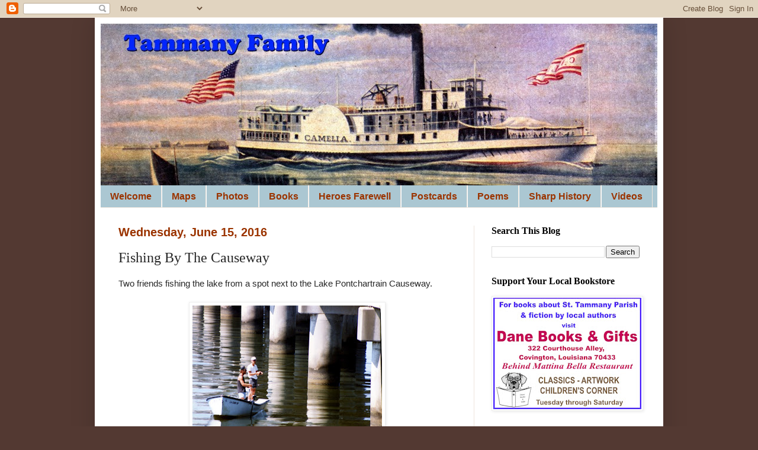

--- FILE ---
content_type: text/html; charset=UTF-8
request_url: https://tammanyfamily.blogspot.com/2016/06/fishing-by-causeway.html
body_size: 16983
content:
<!DOCTYPE html>
<html class='v2' dir='ltr' lang='en'>
<head>
<link href='https://www.blogger.com/static/v1/widgets/335934321-css_bundle_v2.css' rel='stylesheet' type='text/css'/>
<meta content='width=1100' name='viewport'/>
<meta content='text/html; charset=UTF-8' http-equiv='Content-Type'/>
<meta content='blogger' name='generator'/>
<link href='https://tammanyfamily.blogspot.com/favicon.ico' rel='icon' type='image/x-icon'/>
<link href='https://tammanyfamily.blogspot.com/2016/06/fishing-by-causeway.html' rel='canonical'/>
<link rel="alternate" type="application/atom+xml" title="Tammany Family - Atom" href="https://tammanyfamily.blogspot.com/feeds/posts/default" />
<link rel="alternate" type="application/rss+xml" title="Tammany Family - RSS" href="https://tammanyfamily.blogspot.com/feeds/posts/default?alt=rss" />
<link rel="service.post" type="application/atom+xml" title="Tammany Family - Atom" href="https://www.blogger.com/feeds/3032473163606020592/posts/default" />

<link rel="alternate" type="application/atom+xml" title="Tammany Family - Atom" href="https://tammanyfamily.blogspot.com/feeds/379984304548325273/comments/default" />
<!--Can't find substitution for tag [blog.ieCssRetrofitLinks]-->
<link href='https://blogger.googleusercontent.com/img/b/R29vZ2xl/AVvXsEjGG5lmHQvBKKxCDdMFs7SlrcNpAVZBdfwT7iJxw4WDjkydfdQG9G2RG-OVPgXtJxywfPodSyAVeRhVuv2spoco9hrYgcTEE6_NYDrU9_GAXSCqBEFbEtl6XTYBFCosh-y4GSpd6KkDir_q/s320/csway3.jpg' rel='image_src'/>
<meta content='https://tammanyfamily.blogspot.com/2016/06/fishing-by-causeway.html' property='og:url'/>
<meta content='Fishing By The Causeway' property='og:title'/>
<meta content='Two friends fishing the lake from a spot next to the Lake Pontchartrain Causeway.         ' property='og:description'/>
<meta content='https://blogger.googleusercontent.com/img/b/R29vZ2xl/AVvXsEjGG5lmHQvBKKxCDdMFs7SlrcNpAVZBdfwT7iJxw4WDjkydfdQG9G2RG-OVPgXtJxywfPodSyAVeRhVuv2spoco9hrYgcTEE6_NYDrU9_GAXSCqBEFbEtl6XTYBFCosh-y4GSpd6KkDir_q/w1200-h630-p-k-no-nu/csway3.jpg' property='og:image'/>
<title>Tammany Family: Fishing By The Causeway</title>
<style type='text/css'>@font-face{font-family:'Cherry Cream Soda';font-style:normal;font-weight:400;font-display:swap;src:url(//fonts.gstatic.com/s/cherrycreamsoda/v21/UMBIrOxBrW6w2FFyi9paG0fdVdRciQd9A98ZD47H.woff2)format('woff2');unicode-range:U+0000-00FF,U+0131,U+0152-0153,U+02BB-02BC,U+02C6,U+02DA,U+02DC,U+0304,U+0308,U+0329,U+2000-206F,U+20AC,U+2122,U+2191,U+2193,U+2212,U+2215,U+FEFF,U+FFFD;}</style>
<style id='page-skin-1' type='text/css'><!--
/*
-----------------------------------------------
Blogger Template Style
Name:     Simple
Designer: Blogger
URL:      www.blogger.com
----------------------------------------------- */
/* Content
----------------------------------------------- */
body {
font: normal normal 14px Arial, Tahoma, Helvetica, FreeSans, sans-serif;
color: #272727;
background: #533932 none no-repeat scroll center center;
padding: 0 40px 40px 40px;
}
html body .region-inner {
min-width: 0;
max-width: 100%;
width: auto;
}
h2 {
font-size: 22px;
}
a:link {
text-decoration:none;
color: #0000ff;
}
a:visited {
text-decoration:none;
color: #cc0000;
}
a:hover {
text-decoration:underline;
color: #b45f06;
}
.body-fauxcolumn-outer .fauxcolumn-inner {
background: transparent none repeat scroll top left;
_background-image: none;
}
.body-fauxcolumn-outer .cap-top {
position: absolute;
z-index: 1;
height: 400px;
width: 100%;
}
.body-fauxcolumn-outer .cap-top .cap-left {
width: 100%;
background: transparent none repeat-x scroll top left;
_background-image: none;
}
.content-outer {
-moz-box-shadow: 0 0 40px rgba(0, 0, 0, .15);
-webkit-box-shadow: 0 0 5px rgba(0, 0, 0, .15);
-goog-ms-box-shadow: 0 0 10px #333333;
box-shadow: 0 0 40px rgba(0, 0, 0, .15);
margin-bottom: 1px;
}
.content-inner {
padding: 10px 10px;
}
.content-inner {
background-color: #ffffff;
}
/* Header
----------------------------------------------- */
.header-outer {
background: #134f5c url(https://resources.blogblog.com/blogblog/data/1kt/simple/gradients_light.png) repeat-x scroll 0 -400px;
_background-image: none;
}
.Header h1 {
font: normal bold 60px Cherry Cream Soda;
color: #b45f06;
text-shadow: 1px 2px 3px rgba(0, 0, 0, .2);
}
.Header h1 a {
color: #b45f06;
}
.Header .description {
font-size: 140%;
color: #f3f3f3;
}
.header-inner .Header .titlewrapper {
padding: 22px 30px;
}
.header-inner .Header .descriptionwrapper {
padding: 0 30px;
}
/* Tabs
----------------------------------------------- */
.tabs-inner .section:first-child {
border-top: 0 solid #eee5dd;
}
.tabs-inner .section:first-child ul {
margin-top: -0;
border-top: 0 solid #eee5dd;
border-left: 0 solid #eee5dd;
border-right: 0 solid #eee5dd;
}
.tabs-inner .widget ul {
background: #abc7d2 none repeat-x scroll 0 -800px;
_background-image: none;
border-bottom: 1px solid #eee5dd;
margin-top: 0;
margin-left: -30px;
margin-right: -30px;
}
.tabs-inner .widget li a {
display: inline-block;
padding: .6em 1em;
font: normal bold 16px Arial, Tahoma, Helvetica, FreeSans, sans-serif;
color: #9b3400;
border-left: 1px solid #ffffff;
border-right: 1px solid #eee5dd;
}
.tabs-inner .widget li:first-child a {
border-left: none;
}
.tabs-inner .widget li.selected a, .tabs-inner .widget li a:hover {
color: #9b0067;
background-color: #f8e7dd;
text-decoration: none;
}
/* Columns
----------------------------------------------- */
.main-outer {
border-top: 0 solid #eee5dd;
}
.fauxcolumn-left-outer .fauxcolumn-inner {
border-right: 1px solid #eee5dd;
}
.fauxcolumn-right-outer .fauxcolumn-inner {
border-left: 1px solid #eee5dd;
}
/* Headings
----------------------------------------------- */
div.widget > h2,
div.widget h2.title {
margin: 0 0 1em 0;
font: normal bold 16px Georgia, Utopia, 'Palatino Linotype', Palatino, serif;
color: #000000;
}
/* Widgets
----------------------------------------------- */
.widget .zippy {
color: #999999;
text-shadow: 2px 2px 1px rgba(0, 0, 0, .1);
}
.widget .popular-posts ul {
list-style: none;
}
/* Posts
----------------------------------------------- */
h2.date-header {
font: normal bold 20px Arial, Tahoma, Helvetica, FreeSans, sans-serif;
}
.date-header span {
background-color: #ffffff;
color: #9b3400;
padding: inherit;
letter-spacing: inherit;
margin: inherit;
}
.main-inner {
padding-top: 30px;
padding-bottom: 30px;
}
.main-inner .column-center-inner {
padding: 0 15px;
}
.main-inner .column-center-inner .section {
margin: 0 15px;
}
.post {
margin: 0 0 25px 0;
}
h3.post-title, .comments h4 {
font: normal normal 24px Georgia, Utopia, 'Palatino Linotype', Palatino, serif;
margin: .75em 0 0;
}
.post-body {
font-size: 110%;
line-height: 1.4;
position: relative;
}
.post-body img, .post-body .tr-caption-container, .Profile img, .Image img,
.BlogList .item-thumbnail img {
padding: 2px;
background: #ffffff;
border: 1px solid #eeeeee;
-moz-box-shadow: 1px 1px 5px rgba(0, 0, 0, .1);
-webkit-box-shadow: 1px 1px 5px rgba(0, 0, 0, .1);
box-shadow: 1px 1px 5px rgba(0, 0, 0, .1);
}
.post-body img, .post-body .tr-caption-container {
padding: 5px;
}
.post-body .tr-caption-container {
color: #272727;
}
.post-body .tr-caption-container img {
padding: 0;
background: transparent;
border: none;
-moz-box-shadow: 0 0 0 rgba(0, 0, 0, .1);
-webkit-box-shadow: 0 0 0 rgba(0, 0, 0, .1);
box-shadow: 0 0 0 rgba(0, 0, 0, .1);
}
.post-header {
margin: 0 0 1.5em;
line-height: 1.6;
font-size: 90%;
}
.post-footer {
margin: 20px -2px 0;
padding: 5px 10px;
color: #666655;
background-color: #eeeeee;
border-bottom: 1px solid #eeeeee;
line-height: 1.6;
font-size: 90%;
}
#comments .comment-author {
padding-top: 1.5em;
border-top: 1px solid #eee5dd;
background-position: 0 1.5em;
}
#comments .comment-author:first-child {
padding-top: 0;
border-top: none;
}
.avatar-image-container {
margin: .2em 0 0;
}
#comments .avatar-image-container img {
border: 1px solid #eeeeee;
}
/* Comments
----------------------------------------------- */
.comments .comments-content .icon.blog-author {
background-repeat: no-repeat;
background-image: url([data-uri]);
}
.comments .comments-content .loadmore a {
border-top: 1px solid #999999;
border-bottom: 1px solid #999999;
}
.comments .comment-thread.inline-thread {
background-color: #eeeeee;
}
.comments .continue {
border-top: 2px solid #999999;
}
/* Accents
---------------------------------------------- */
.section-columns td.columns-cell {
border-left: 1px solid #eee5dd;
}
.blog-pager {
background: transparent none no-repeat scroll top center;
}
.blog-pager-older-link, .home-link,
.blog-pager-newer-link {
background-color: #ffffff;
padding: 5px;
}
.footer-outer {
border-top: 0 dashed #bbbbbb;
}
/* Mobile
----------------------------------------------- */
body.mobile  {
background-size: auto;
}
.mobile .body-fauxcolumn-outer {
background: transparent none repeat scroll top left;
}
.mobile .body-fauxcolumn-outer .cap-top {
background-size: 100% auto;
}
.mobile .content-outer {
-webkit-box-shadow: 0 0 3px rgba(0, 0, 0, .15);
box-shadow: 0 0 3px rgba(0, 0, 0, .15);
}
.mobile .tabs-inner .widget ul {
margin-left: 0;
margin-right: 0;
}
.mobile .post {
margin: 0;
}
.mobile .main-inner .column-center-inner .section {
margin: 0;
}
.mobile .date-header span {
padding: 0.1em 10px;
margin: 0 -10px;
}
.mobile h3.post-title {
margin: 0;
}
.mobile .blog-pager {
background: transparent none no-repeat scroll top center;
}
.mobile .footer-outer {
border-top: none;
}
.mobile .main-inner, .mobile .footer-inner {
background-color: #ffffff;
}
.mobile-index-contents {
color: #272727;
}
.mobile-link-button {
background-color: #0000ff;
}
.mobile-link-button a:link, .mobile-link-button a:visited {
color: #ffffff;
}
.mobile .tabs-inner .section:first-child {
border-top: none;
}
.mobile .tabs-inner .PageList .widget-content {
background-color: #f8e7dd;
color: #9b0067;
border-top: 1px solid #eee5dd;
border-bottom: 1px solid #eee5dd;
}
.mobile .tabs-inner .PageList .widget-content .pagelist-arrow {
border-left: 1px solid #eee5dd;
}

--></style>
<style id='template-skin-1' type='text/css'><!--
body {
min-width: 960px;
}
.content-outer, .content-fauxcolumn-outer, .region-inner {
min-width: 960px;
max-width: 960px;
_width: 960px;
}
.main-inner .columns {
padding-left: 0;
padding-right: 310px;
}
.main-inner .fauxcolumn-center-outer {
left: 0;
right: 310px;
/* IE6 does not respect left and right together */
_width: expression(this.parentNode.offsetWidth -
parseInt("0") -
parseInt("310px") + 'px');
}
.main-inner .fauxcolumn-left-outer {
width: 0;
}
.main-inner .fauxcolumn-right-outer {
width: 310px;
}
.main-inner .column-left-outer {
width: 0;
right: 100%;
margin-left: -0;
}
.main-inner .column-right-outer {
width: 310px;
margin-right: -310px;
}
#layout {
min-width: 0;
}
#layout .content-outer {
min-width: 0;
width: 800px;
}
#layout .region-inner {
min-width: 0;
width: auto;
}
body#layout div.add_widget {
padding: 8px;
}
body#layout div.add_widget a {
margin-left: 32px;
}
--></style>
<link href='https://www.blogger.com/dyn-css/authorization.css?targetBlogID=3032473163606020592&amp;zx=166d2f97-1e59-4d06-825e-a234a7686d8a' media='none' onload='if(media!=&#39;all&#39;)media=&#39;all&#39;' rel='stylesheet'/><noscript><link href='https://www.blogger.com/dyn-css/authorization.css?targetBlogID=3032473163606020592&amp;zx=166d2f97-1e59-4d06-825e-a234a7686d8a' rel='stylesheet'/></noscript>
<meta name='google-adsense-platform-account' content='ca-host-pub-1556223355139109'/>
<meta name='google-adsense-platform-domain' content='blogspot.com'/>

</head>
<body class='loading variant-literate'>
<div class='navbar section' id='navbar' name='Navbar'><div class='widget Navbar' data-version='1' id='Navbar1'><script type="text/javascript">
    function setAttributeOnload(object, attribute, val) {
      if(window.addEventListener) {
        window.addEventListener('load',
          function(){ object[attribute] = val; }, false);
      } else {
        window.attachEvent('onload', function(){ object[attribute] = val; });
      }
    }
  </script>
<div id="navbar-iframe-container"></div>
<script type="text/javascript" src="https://apis.google.com/js/platform.js"></script>
<script type="text/javascript">
      gapi.load("gapi.iframes:gapi.iframes.style.bubble", function() {
        if (gapi.iframes && gapi.iframes.getContext) {
          gapi.iframes.getContext().openChild({
              url: 'https://www.blogger.com/navbar/3032473163606020592?po\x3d379984304548325273\x26origin\x3dhttps://tammanyfamily.blogspot.com',
              where: document.getElementById("navbar-iframe-container"),
              id: "navbar-iframe"
          });
        }
      });
    </script><script type="text/javascript">
(function() {
var script = document.createElement('script');
script.type = 'text/javascript';
script.src = '//pagead2.googlesyndication.com/pagead/js/google_top_exp.js';
var head = document.getElementsByTagName('head')[0];
if (head) {
head.appendChild(script);
}})();
</script>
</div></div>
<div class='body-fauxcolumns'>
<div class='fauxcolumn-outer body-fauxcolumn-outer'>
<div class='cap-top'>
<div class='cap-left'></div>
<div class='cap-right'></div>
</div>
<div class='fauxborder-left'>
<div class='fauxborder-right'></div>
<div class='fauxcolumn-inner'>
</div>
</div>
<div class='cap-bottom'>
<div class='cap-left'></div>
<div class='cap-right'></div>
</div>
</div>
</div>
<div class='content'>
<div class='content-fauxcolumns'>
<div class='fauxcolumn-outer content-fauxcolumn-outer'>
<div class='cap-top'>
<div class='cap-left'></div>
<div class='cap-right'></div>
</div>
<div class='fauxborder-left'>
<div class='fauxborder-right'></div>
<div class='fauxcolumn-inner'>
</div>
</div>
<div class='cap-bottom'>
<div class='cap-left'></div>
<div class='cap-right'></div>
</div>
</div>
</div>
<div class='content-outer'>
<div class='content-cap-top cap-top'>
<div class='cap-left'></div>
<div class='cap-right'></div>
</div>
<div class='fauxborder-left content-fauxborder-left'>
<div class='fauxborder-right content-fauxborder-right'></div>
<div class='content-inner'>
<header>
<div class='header-outer'>
<div class='header-cap-top cap-top'>
<div class='cap-left'></div>
<div class='cap-right'></div>
</div>
<div class='fauxborder-left header-fauxborder-left'>
<div class='fauxborder-right header-fauxborder-right'></div>
<div class='region-inner header-inner'>
<div class='header section' id='header' name='Header'><div class='widget Header' data-version='1' id='Header1'>
<div id='header-inner'>
<a href='https://tammanyfamily.blogspot.com/' style='display: block'>
<img alt='Tammany Family' height='273px; ' id='Header1_headerimg' src='https://blogger.googleusercontent.com/img/a/AVvXsEj-VCjRMeiXxo6idmzMmhIZGcO56fhzbBDOeBab5D36BHqsB-UgTBqtUSyyYOrUnZYVsrXJrKuLo1y7UpGj4NPVtxTtpZkc9nTLdG7PR-_GsywxgonapMnvJlm_s772aM8pPQWc6yZ-aEkqgDw9YyrA6Oag-QKrMMdC23Kp3_BkxiUVf6q3VDaxfCjW1zrY=s940' style='display: block' width='940px; '/>
</a>
</div>
</div></div>
</div>
</div>
<div class='header-cap-bottom cap-bottom'>
<div class='cap-left'></div>
<div class='cap-right'></div>
</div>
</div>
</header>
<div class='tabs-outer'>
<div class='tabs-cap-top cap-top'>
<div class='cap-left'></div>
<div class='cap-right'></div>
</div>
<div class='fauxborder-left tabs-fauxborder-left'>
<div class='fauxborder-right tabs-fauxborder-right'></div>
<div class='region-inner tabs-inner'>
<div class='tabs section' id='crosscol' name='Cross-Column'><div class='widget LinkList' data-version='1' id='LinkList2'>
<h2>Tammany Family Links</h2>
<div class='widget-content'>
<ul>
<li><a href='https://tammanyfamily.blogspot.com/p/tammany-family-welcome.html'>Welcome</a></li>
<li><a href='http://tammanyfamily.blogspot.com/p/maps.html'>Maps</a></li>
<li><a href='http://tammanyfamily.blogspot.com/p/photos.html'>Photos</a></li>
<li><a href='http://tammanyfamily.blogspot.com/p/books.html'>Books</a></li>
<li><a href='https://heroesfarewell.blogspot.com/'>Heroes Farewell</a></li>
<li><a href='https://tammanyfamily.blogspot.com/p/postcards.html'>Postcards</a></li>
<li><a href='https://tammanyfamily.blogspot.com/p/poems.html'>Poems</a></li>
<li><a href='https://donaldsharphistory.blogspot.com/'>Sharp History</a></li>
<li><a href='https://tammanyfamily.blogspot.com/p/videos.html'>Videos</a></li>
</ul>
<div class='clear'></div>
</div>
</div></div>
<div class='tabs no-items section' id='crosscol-overflow' name='Cross-Column 2'></div>
</div>
</div>
<div class='tabs-cap-bottom cap-bottom'>
<div class='cap-left'></div>
<div class='cap-right'></div>
</div>
</div>
<div class='main-outer'>
<div class='main-cap-top cap-top'>
<div class='cap-left'></div>
<div class='cap-right'></div>
</div>
<div class='fauxborder-left main-fauxborder-left'>
<div class='fauxborder-right main-fauxborder-right'></div>
<div class='region-inner main-inner'>
<div class='columns fauxcolumns'>
<div class='fauxcolumn-outer fauxcolumn-center-outer'>
<div class='cap-top'>
<div class='cap-left'></div>
<div class='cap-right'></div>
</div>
<div class='fauxborder-left'>
<div class='fauxborder-right'></div>
<div class='fauxcolumn-inner'>
</div>
</div>
<div class='cap-bottom'>
<div class='cap-left'></div>
<div class='cap-right'></div>
</div>
</div>
<div class='fauxcolumn-outer fauxcolumn-left-outer'>
<div class='cap-top'>
<div class='cap-left'></div>
<div class='cap-right'></div>
</div>
<div class='fauxborder-left'>
<div class='fauxborder-right'></div>
<div class='fauxcolumn-inner'>
</div>
</div>
<div class='cap-bottom'>
<div class='cap-left'></div>
<div class='cap-right'></div>
</div>
</div>
<div class='fauxcolumn-outer fauxcolumn-right-outer'>
<div class='cap-top'>
<div class='cap-left'></div>
<div class='cap-right'></div>
</div>
<div class='fauxborder-left'>
<div class='fauxborder-right'></div>
<div class='fauxcolumn-inner'>
</div>
</div>
<div class='cap-bottom'>
<div class='cap-left'></div>
<div class='cap-right'></div>
</div>
</div>
<!-- corrects IE6 width calculation -->
<div class='columns-inner'>
<div class='column-center-outer'>
<div class='column-center-inner'>
<div class='main section' id='main' name='Main'><div class='widget Blog' data-version='1' id='Blog1'>
<div class='blog-posts hfeed'>

          <div class="date-outer">
        
<h2 class='date-header'><span>Wednesday, June 15, 2016</span></h2>

          <div class="date-posts">
        
<div class='post-outer'>
<div class='post hentry uncustomized-post-template' itemprop='blogPost' itemscope='itemscope' itemtype='http://schema.org/BlogPosting'>
<meta content='https://blogger.googleusercontent.com/img/b/R29vZ2xl/AVvXsEjGG5lmHQvBKKxCDdMFs7SlrcNpAVZBdfwT7iJxw4WDjkydfdQG9G2RG-OVPgXtJxywfPodSyAVeRhVuv2spoco9hrYgcTEE6_NYDrU9_GAXSCqBEFbEtl6XTYBFCosh-y4GSpd6KkDir_q/s320/csway3.jpg' itemprop='image_url'/>
<meta content='3032473163606020592' itemprop='blogId'/>
<meta content='379984304548325273' itemprop='postId'/>
<a name='379984304548325273'></a>
<h3 class='post-title entry-title' itemprop='name'>
Fishing By The Causeway
</h3>
<div class='post-header'>
<div class='post-header-line-1'></div>
</div>
<div class='post-body entry-content' id='post-body-379984304548325273' itemprop='description articleBody'>
<span style="font-family: &quot;arial&quot; , &quot;helvetica&quot; , sans-serif;">Two friends fishing the lake from a spot next to the Lake Pontchartrain Causeway.&nbsp;</span><br />
<div>
<br /></div>
<div class="separator" style="clear: both; text-align: center;">
<a href="https://blogger.googleusercontent.com/img/b/R29vZ2xl/AVvXsEjGG5lmHQvBKKxCDdMFs7SlrcNpAVZBdfwT7iJxw4WDjkydfdQG9G2RG-OVPgXtJxywfPodSyAVeRhVuv2spoco9hrYgcTEE6_NYDrU9_GAXSCqBEFbEtl6XTYBFCosh-y4GSpd6KkDir_q/s1600/csway3.jpg" imageanchor="1" style="margin-left: 1em; margin-right: 1em;"><img border="0" height="206" src="https://blogger.googleusercontent.com/img/b/R29vZ2xl/AVvXsEjGG5lmHQvBKKxCDdMFs7SlrcNpAVZBdfwT7iJxw4WDjkydfdQG9G2RG-OVPgXtJxywfPodSyAVeRhVuv2spoco9hrYgcTEE6_NYDrU9_GAXSCqBEFbEtl6XTYBFCosh-y4GSpd6KkDir_q/s320/csway3.jpg" width="320" /></a></div>
<div>
<br /></div>
<div style='clear: both;'></div>
</div>
<div class='post-footer'>
<div class='post-footer-line post-footer-line-1'>
<span class='post-author vcard'>
Posted by
<span class='fn' itemprop='author' itemscope='itemscope' itemtype='http://schema.org/Person'>
<meta content='https://www.blogger.com/profile/06701124278139360287' itemprop='url'/>
<a class='g-profile' href='https://www.blogger.com/profile/06701124278139360287' rel='author' title='author profile'>
<span itemprop='name'>Ron Barthet</span>
</a>
</span>
</span>
<span class='post-timestamp'>
at
<meta content='https://tammanyfamily.blogspot.com/2016/06/fishing-by-causeway.html' itemprop='url'/>
<a class='timestamp-link' href='https://tammanyfamily.blogspot.com/2016/06/fishing-by-causeway.html' rel='bookmark' title='permanent link'><abbr class='published' itemprop='datePublished' title='2016-06-15T12:27:00-05:00'>12:27&#8239;PM</abbr></a>
</span>
<span class='post-comment-link'>
</span>
<span class='post-icons'>
<span class='item-control blog-admin pid-706383999'>
<a href='https://www.blogger.com/post-edit.g?blogID=3032473163606020592&postID=379984304548325273&from=pencil' title='Edit Post'>
<img alt='' class='icon-action' height='18' src='https://resources.blogblog.com/img/icon18_edit_allbkg.gif' width='18'/>
</a>
</span>
</span>
<div class='post-share-buttons goog-inline-block'>
<a class='goog-inline-block share-button sb-email' href='https://www.blogger.com/share-post.g?blogID=3032473163606020592&postID=379984304548325273&target=email' target='_blank' title='Email This'><span class='share-button-link-text'>Email This</span></a><a class='goog-inline-block share-button sb-blog' href='https://www.blogger.com/share-post.g?blogID=3032473163606020592&postID=379984304548325273&target=blog' onclick='window.open(this.href, "_blank", "height=270,width=475"); return false;' target='_blank' title='BlogThis!'><span class='share-button-link-text'>BlogThis!</span></a><a class='goog-inline-block share-button sb-twitter' href='https://www.blogger.com/share-post.g?blogID=3032473163606020592&postID=379984304548325273&target=twitter' target='_blank' title='Share to X'><span class='share-button-link-text'>Share to X</span></a><a class='goog-inline-block share-button sb-facebook' href='https://www.blogger.com/share-post.g?blogID=3032473163606020592&postID=379984304548325273&target=facebook' onclick='window.open(this.href, "_blank", "height=430,width=640"); return false;' target='_blank' title='Share to Facebook'><span class='share-button-link-text'>Share to Facebook</span></a><a class='goog-inline-block share-button sb-pinterest' href='https://www.blogger.com/share-post.g?blogID=3032473163606020592&postID=379984304548325273&target=pinterest' target='_blank' title='Share to Pinterest'><span class='share-button-link-text'>Share to Pinterest</span></a>
</div>
</div>
<div class='post-footer-line post-footer-line-2'>
<span class='post-labels'>
</span>
</div>
<div class='post-footer-line post-footer-line-3'>
<span class='post-location'>
</span>
</div>
</div>
</div>
<div class='comments' id='comments'>
<a name='comments'></a>
</div>
</div>

        </div></div>
      
</div>
<div class='blog-pager' id='blog-pager'>
<span id='blog-pager-newer-link'>
<a class='blog-pager-newer-link' href='https://tammanyfamily.blogspot.com/2016/06/pulling-logs-out-of-river.html' id='Blog1_blog-pager-newer-link' title='Newer Post'>Newer Post</a>
</span>
<span id='blog-pager-older-link'>
<a class='blog-pager-older-link' href='https://tammanyfamily.blogspot.com/2016/06/indian-arrowhead-collection.html' id='Blog1_blog-pager-older-link' title='Older Post'>Older Post</a>
</span>
<a class='home-link' href='https://tammanyfamily.blogspot.com/'>Home</a>
</div>
<div class='clear'></div>
<div class='post-feeds'>
</div>
</div></div>
</div>
</div>
<div class='column-left-outer'>
<div class='column-left-inner'>
<aside>
</aside>
</div>
</div>
<div class='column-right-outer'>
<div class='column-right-inner'>
<aside>
<div class='sidebar section' id='sidebar-right-1'><div class='widget BlogSearch' data-version='1' id='BlogSearch1'>
<h2 class='title'>Search This Blog</h2>
<div class='widget-content'>
<div id='BlogSearch1_form'>
<form action='https://tammanyfamily.blogspot.com/search' class='gsc-search-box' target='_top'>
<table cellpadding='0' cellspacing='0' class='gsc-search-box'>
<tbody>
<tr>
<td class='gsc-input'>
<input autocomplete='off' class='gsc-input' name='q' size='10' title='search' type='text' value=''/>
</td>
<td class='gsc-search-button'>
<input class='gsc-search-button' title='search' type='submit' value='Search'/>
</td>
</tr>
</tbody>
</table>
</form>
</div>
</div>
<div class='clear'></div>
</div><div class='widget Image' data-version='1' id='Image1'>
<h2>Support Your Local Bookstore</h2>
<div class='widget-content'>
<a href='https://danebooksandgifts.com/'>
<img alt='Support Your Local Bookstore' height='188' id='Image1_img' src='https://blogger.googleusercontent.com/img/a/AVvXsEhLwLQIA5oTWp3EJo9KZY-1eu2JrQR8_O8UDhvMbs6igWqt5A6CrFZ-g1kvld6Mepd7gAB_3aSG2pKVfj7TPskEP2QBnqRtyff5z18pBhE2wEa6zxlul49Tcv3E624yOGQ9OEP10ffbNxB4X9ifZzy36_YetwH4_C7vvQ3P7tWQVfS_0r8i_S5szgGDozSo=s250' width='250'/>
</a>
<br/>
</div>
<div class='clear'></div>
</div><div class='widget LinkList' data-version='1' id='LinkList3'>
<h2>How To Use This Blog</h2>
<div class='widget-content'>
<ul>
<li><a href='https://tammanyfamily.blogspot.com/p/how-to-use-this-website.html'>Click Here For Help</a></li>
</ul>
<div class='clear'></div>
</div>
</div><div class='widget Text' data-version='1' id='Text2'>
<h2 class='title'>Section Selection</h2>
<div class='widget-content'>
For a quick look at the links pertaining to a particular category, click on a link in either the "Labels" list below or the "Pages" list.
</div>
<div class='clear'></div>
</div></div>
<table border='0' cellpadding='0' cellspacing='0' class='section-columns columns-2'>
<tbody>
<tr>
<td class='first columns-cell'>
<div class='sidebar section' id='sidebar-right-2-1'><div class='widget Label' data-version='1' id='Label2'>
<h2>Labels</h2>
<div class='widget-content list-label-widget-content'>
<ul>
<li>
<a dir='ltr' href='https://tammanyfamily.blogspot.com/search/label/100%20Years%20Ago'>100 Years Ago</a>
</li>
<li>
<a dir='ltr' href='https://tammanyfamily.blogspot.com/search/label/Abita%20Springs'>Abita Springs</a>
</li>
<li>
<a dir='ltr' href='https://tammanyfamily.blogspot.com/search/label/Activities'>Activities</a>
</li>
<li>
<a dir='ltr' href='https://tammanyfamily.blogspot.com/search/label/Aerial%20Photos'>Aerial Photos</a>
</li>
<li>
<a dir='ltr' href='https://tammanyfamily.blogspot.com/search/label/Artists'>Artists</a>
</li>
<li>
<a dir='ltr' href='https://tammanyfamily.blogspot.com/search/label/Aviation'>Aviation</a>
</li>
<li>
<a dir='ltr' href='https://tammanyfamily.blogspot.com/search/label/Boats%20%26%20Sailing'>Boats &amp; Sailing</a>
</li>
<li>
<a dir='ltr' href='https://tammanyfamily.blogspot.com/search/label/Boats%20%26%20Trains'>Boats &amp; Trains</a>
</li>
<li>
<a dir='ltr' href='https://tammanyfamily.blogspot.com/search/label/Bridges'>Bridges</a>
</li>
<li>
<a dir='ltr' href='https://tammanyfamily.blogspot.com/search/label/Buildings'>Buildings</a>
</li>
<li>
<a dir='ltr' href='https://tammanyfamily.blogspot.com/search/label/Churches'>Churches</a>
</li>
<li>
<a dir='ltr' href='https://tammanyfamily.blogspot.com/search/label/Covington'>Covington</a>
</li>
<li>
<a dir='ltr' href='https://tammanyfamily.blogspot.com/search/label/Elected%20Officials'>Elected Officials</a>
</li>
<li>
<a dir='ltr' href='https://tammanyfamily.blogspot.com/search/label/Folsom'>Folsom</a>
</li>
<li>
<a dir='ltr' href='https://tammanyfamily.blogspot.com/search/label/Historical%20Photos'>Historical Photos</a>
</li>
<li>
<a dir='ltr' href='https://tammanyfamily.blogspot.com/search/label/History'>History</a>
</li>
<li>
<a dir='ltr' href='https://tammanyfamily.blogspot.com/search/label/Holidays'>Holidays</a>
</li>
<li>
<a dir='ltr' href='https://tammanyfamily.blogspot.com/search/label/Houses%20That%20Talk'>Houses That Talk</a>
</li>
<li>
<a dir='ltr' href='https://tammanyfamily.blogspot.com/search/label/Lacombe'>Lacombe</a>
</li>
<li>
<a dir='ltr' href='https://tammanyfamily.blogspot.com/search/label/Madisonville'>Madisonville</a>
</li>
<li>
<a dir='ltr' href='https://tammanyfamily.blogspot.com/search/label/Mandeville'>Mandeville</a>
</li>
<li>
<a dir='ltr' href='https://tammanyfamily.blogspot.com/search/label/Mandeville%20Lakefront'>Mandeville Lakefront</a>
</li>
<li>
<a dir='ltr' href='https://tammanyfamily.blogspot.com/search/label/Maps'>Maps</a>
</li>
<li>
<a dir='ltr' href='https://tammanyfamily.blogspot.com/search/label/Music'>Music</a>
</li>
<li>
<a dir='ltr' href='https://tammanyfamily.blogspot.com/search/label/News%20Media'>News Media</a>
</li>
<li>
<a dir='ltr' href='https://tammanyfamily.blogspot.com/search/label/Organizations'>Organizations</a>
</li>
<li>
<a dir='ltr' href='https://tammanyfamily.blogspot.com/search/label/Pearl%20River'>Pearl River</a>
</li>
<li>
<a dir='ltr' href='https://tammanyfamily.blogspot.com/search/label/People'>People</a>
</li>
<li>
<a dir='ltr' href='https://tammanyfamily.blogspot.com/search/label/Pfeffer%20Chronicles'>Pfeffer Chronicles</a>
</li>
<li>
<a dir='ltr' href='https://tammanyfamily.blogspot.com/search/label/Phone'>Phone</a>
</li>
<li>
<a dir='ltr' href='https://tammanyfamily.blogspot.com/search/label/Photo%20Pages'>Photo Pages</a>
</li>
<li>
<a dir='ltr' href='https://tammanyfamily.blogspot.com/search/label/Poem'>Poem</a>
</li>
<li>
<a dir='ltr' href='https://tammanyfamily.blogspot.com/search/label/Polly%20Morris'>Polly Morris</a>
</li>
<li>
<a dir='ltr' href='https://tammanyfamily.blogspot.com/search/label/Restaurants'>Restaurants</a>
</li>
<li>
<a dir='ltr' href='https://tammanyfamily.blogspot.com/search/label/Schools%20%26%20Education'>Schools &amp; Education</a>
</li>
<li>
<a dir='ltr' href='https://tammanyfamily.blogspot.com/search/label/Slidell'>Slidell</a>
</li>
<li>
<a dir='ltr' href='https://tammanyfamily.blogspot.com/search/label/Talent%20Bank'>Talent Bank</a>
</li>
<li>
<a dir='ltr' href='https://tammanyfamily.blogspot.com/search/label/Tammany%20Trace'>Tammany Trace</a>
</li>
<li>
<a dir='ltr' href='https://tammanyfamily.blogspot.com/search/label/Theaters%20and%20Movies'>Theaters and Movies</a>
</li>
<li>
<a dir='ltr' href='https://tammanyfamily.blogspot.com/search/label/Trees'>Trees</a>
</li>
</ul>
<div class='clear'></div>
</div>
</div></div>
</td>
<td class='columns-cell'>
<div class='sidebar section' id='sidebar-right-2-2'><div class='widget PopularPosts' data-version='1' id='PopularPosts1'>
<h2>Popular Posts</h2>
<div class='widget-content popular-posts'>
<ul>
<li>
<a href='https://tammanyfamily.blogspot.com/2016/05/covington-street-photos-1972.html'>Covington Street Photos - 1970's</a>
</li>
<li>
<a href='https://tammanyfamily.blogspot.com/2018/12/covington-downtown-flashbacks.html'>Covington Downtown Flashbacks</a>
</li>
<li>
<a href='https://tammanyfamily.blogspot.com/2017/03/the-covington-heart-pine-knot-house.html'>The Covington Heart Pine Knot House</a>
</li>
<li>
<a href='https://tammanyfamily.blogspot.com/2016/08/the-1997-covington-tornado.html'>The 1997 Covington Tornado</a>
</li>
<li>
<a href='https://tammanyfamily.blogspot.com/2018/08/the-history-of-sun.html'>The History of Sun</a>
</li>
<li>
<a href='https://tammanyfamily.blogspot.com/2016/05/barkers-corner-store-history.html'>Barker's Corner History</a>
</li>
<li>
<a href='https://tammanyfamily.blogspot.com/2016/08/bogue-falaya-shopping-plaza.html'>Bogue Falaya Shopping Plaza</a>
</li>
<li>
<a href='https://tammanyfamily.blogspot.com/2016/10/cranking-open-bayou-liberty-bridge.html'>Cranking Open The Bayou Liberty Bridge</a>
</li>
<li>
<a href='https://tammanyfamily.blogspot.com/2017/10/town-of-pearl-river-louisianas-gateway.html'>Pearl River, LA: Gateway to the Miss. Gulf Coast</a>
</li>
</ul>
<div class='clear'></div>
</div>
</div><div class='widget PageList' data-version='1' id='PageList3'>
<h2>Pages</h2>
<div class='widget-content'>
<ul>
<li>
<a href='https://tammanyfamily.blogspot.com/p/tammany-family-welcome.html'>Welcome</a>
</li>
<li>
<a href='https://tammanyfamily.blogspot.com/p/quick-index.html'>Quick Index</a>
</li>
<li>
<a href='https://tammanyfamily.blogspot.com/p/people-and-families.html'>People &amp; Families</a>
</li>
<li>
<a href='https://tammanyfamily.blogspot.com/p/flags-of-st-tammany-parish.html'>Flags over St. Tammany</a>
</li>
<li>
<a href='https://tammanyfamily.blogspot.com/p/blog-page.html'>Businesses &amp; Places</a>
</li>
<li>
<a href='https://tammanyfamily.blogspot.com/p/cultural-icons.html'>Cultural Icons</a>
</li>
<li>
<a href='https://tammanyfamily.blogspot.com/p/the-talent-bank-articles.html'>Talent Bank</a>
</li>
<li>
<a href='https://tammanyfamily.blogspot.com/p/poems.html'>Poems</a>
</li>
<li>
<a href='https://tammanyfamily.blogspot.com/p/postcards.html'>Postcards</a>
</li>
<li>
<a href='https://tammanyfamily.blogspot.com/p/how-to-use-this-website.html'>How To Use This Website</a>
</li>
</ul>
<div class='clear'></div>
</div>
</div></div>
</td>
</tr>
</tbody>
</table>
<div class='sidebar section' id='sidebar-right-3'><div class='widget BlogArchive' data-version='1' id='BlogArchive1'>
<h2>Blog Archive</h2>
<div class='widget-content'>
<div id='ArchiveList'>
<div id='BlogArchive1_ArchiveList'>
<ul class='hierarchy'>
<li class='archivedate expanded'>
<a class='toggle' href='javascript:void(0)'>
<span class='zippy toggle-open'>

        &#9660;&#160;
      
</span>
</a>
<a class='post-count-link' href='https://tammanyfamily.blogspot.com/2016/'>
2016
</a>
<span class='post-count' dir='ltr'>(492)</span>
<ul class='hierarchy'>
<li class='archivedate collapsed'>
<a class='toggle' href='javascript:void(0)'>
<span class='zippy'>

        &#9658;&#160;
      
</span>
</a>
<a class='post-count-link' href='https://tammanyfamily.blogspot.com/2016/05/'>
May
</a>
<span class='post-count' dir='ltr'>(73)</span>
</li>
</ul>
<ul class='hierarchy'>
<li class='archivedate expanded'>
<a class='toggle' href='javascript:void(0)'>
<span class='zippy toggle-open'>

        &#9660;&#160;
      
</span>
</a>
<a class='post-count-link' href='https://tammanyfamily.blogspot.com/2016/06/'>
June
</a>
<span class='post-count' dir='ltr'>(103)</span>
<ul class='posts'>
<li><a href='https://tammanyfamily.blogspot.com/2016/06/abita-springs-historic-district.html'>Abita Springs Historic District Nationally Recognized</a></li>
<li><a href='https://tammanyfamily.blogspot.com/2016/06/grapico-bottling-works.html'>Grapico Bottling Works</a></li>
<li><a href='https://tammanyfamily.blogspot.com/2016/06/florida-parishes-claim-examined.html'>Republic of West Florida Claims Examined</a></li>
<li><a href='https://tammanyfamily.blogspot.com/2016/06/mandeville-inn-photo.html'>Tarpon Photos</a></li>
<li><a href='https://tammanyfamily.blogspot.com/2016/06/how-much-does-it-cost-to-start-small.html'>How Much Does It Cost To Start A Small Farm (1874)</a></li>
<li><a href='https://tammanyfamily.blogspot.com/2016/06/when-ground-breaking-becomes-mud.html'>When A Ground Breaking Becomes A Mud Sloshing</a></li>
<li><a href='https://tammanyfamily.blogspot.com/2016/06/the-st-tammany-press-club.html'>The St. Tammany Press Club</a></li>
<li><a href='https://tammanyfamily.blogspot.com/2016/06/100-years-ago-this-week.html'>100 Years Ago This Week</a></li>
<li><a href='https://tammanyfamily.blogspot.com/2016/06/blacksmithing-was-key-community-service.html'>Blacksmithing Was A Key Community Service</a></li>
<li><a href='https://tammanyfamily.blogspot.com/2016/06/planning-to-build-causeway-started-early.html'>Planning To Build The Causeway Started Early</a></li>
<li><a href='https://tammanyfamily.blogspot.com/2016/06/bookbinding-almost-lost-art.html'>Bookbinding, Almost A Lost Art</a></li>
<li><a href='https://tammanyfamily.blogspot.com/2016/06/mandevilles-architectural-study.html'>Mandeville&#39;s Architectural Studies</a></li>
<li><a href='https://tammanyfamily.blogspot.com/2016/06/old-bridge-over-tchefuncte-river-at.html'>Old Bridge Over Tchefuncte River at Madisonville</a></li>
<li><a href='https://tammanyfamily.blogspot.com/2016/06/the-money-hill-tung-oil-plantation-story.html'>The Money Hill Tung Oil Plantation Story</a></li>
<li><a href='https://tammanyfamily.blogspot.com/2016/06/bayou-liberty-bridge-near-slidell.html'>Bayou Liberty Bridge near Slidell</a></li>
<li><a href='https://tammanyfamily.blogspot.com/2016/06/history-of-star-theater.html'>History of Star Theater</a></li>
<li><a href='https://tammanyfamily.blogspot.com/2016/06/west-st-tammany-was-happening-place.html'>West St. Tammany Was A Happening Place</a></li>
<li><a href='https://tammanyfamily.blogspot.com/2016/06/brief-history-of-sttammany-parish.html'>Brief History of St.Tammany Parish</a></li>
<li><a href='https://tammanyfamily.blogspot.com/2016/06/railroad-bridge-over-bogue-falaya-river.html'>Railroad Bridge Over Bogue Falaya River</a></li>
<li><a href='https://tammanyfamily.blogspot.com/2016/06/the-world-famous-ozone-belt.html'>Health Resort Reputation Well Known</a></li>
<li><a href='https://tammanyfamily.blogspot.com/2016/06/bridge-over-bogue-falaya-river.html'>Bridge Over The Bogue Falaya River</a></li>
<li><a href='https://tammanyfamily.blogspot.com/2016/06/norma-core-covington-trailblazer.html'>Norma Core, Covington Trailblazer</a></li>
<li><a href='https://tammanyfamily.blogspot.com/2016/06/henry-fonda-in-pearl-river.html'>Henry Fonda In Pearl River</a></li>
<li><a href='https://tammanyfamily.blogspot.com/2016/06/when-museum-becomes-history.html'>When A Museum Becomes History</a></li>
<li><a href='https://tammanyfamily.blogspot.com/2016/06/100-years-ago-this-week_10.html'>100 Years Ago This Week</a></li>
<li><a href='https://tammanyfamily.blogspot.com/2016/06/early-st-tammany-history.html'>Early St. Tammany History</a></li>
<li><a href='https://tammanyfamily.blogspot.com/2016/06/h-j-smiths-sons-general-merchandise.html'>H. J. Smith&#39;s Sons General Merchandise Store</a></li>
<li><a href='https://tammanyfamily.blogspot.com/2016/06/early-railroad-map-of-southeast.html'>Early Railroad Map of Southeast Louisiana</a></li>
<li><a href='https://tammanyfamily.blogspot.com/2016/06/slidell-topographical-map-1935.html'>Slidell Topographical Map - 1935</a></li>
<li><a href='https://tammanyfamily.blogspot.com/2016/06/louis-vial-builds-boat.html'>Louis Vial Builds A Boat</a></li>
<li><a href='https://tammanyfamily.blogspot.com/2016/06/columbia-street-landing.html'>Columbia Street Landing</a></li>
<li><a href='https://tammanyfamily.blogspot.com/2016/06/st-tammany-under-seven-flags.html'>St. Tammany Under Seven Flags</a></li>
<li><a href='https://tammanyfamily.blogspot.com/2016/06/historical-society-awards-scholarship.html'>Historical Society Awards Scholarship</a></li>
<li><a href='https://tammanyfamily.blogspot.com/2016/06/county-agent-recalls-early-days-of-farm.html'>County Agent Recalls Early Days of Farm Organization</a></li>
<li><a href='https://tammanyfamily.blogspot.com/2016/06/al-alperts-big-band.html'>Al Albert&#39;s Big Band</a></li>
<li><a href='https://tammanyfamily.blogspot.com/2016/06/the-st-joseph-abbey-organ.html'>The St. Joseph Abbey Organ</a></li>
<li><a href='https://tammanyfamily.blogspot.com/2016/06/old-covington-street-scenes_13.html'>Old Covington Street Scenes</a></li>
<li><a href='https://tammanyfamily.blogspot.com/2016/06/joseph-b-lancaster-achiever.html'>Joseph B. Lancaster</a></li>
<li><a href='https://tammanyfamily.blogspot.com/2016/06/the-history-of-sheriffs-office.html'>The History of the Sheriff&#39;s Office</a></li>
<li><a href='https://tammanyfamily.blogspot.com/2016/06/old-fire-trucks.html'>Old Fire Trucks</a></li>
<li><a href='https://tammanyfamily.blogspot.com/2016/06/the-1929-mandeville-chamber-of-commerce.html'>The 1929 Mandeville Chamber of Commerce</a></li>
<li><a href='https://tammanyfamily.blogspot.com/2016/06/indian-arrowhead-collection.html'>Indian Arrowhead Collection</a></li>
<li><a href='https://tammanyfamily.blogspot.com/2016/06/fishing-by-causeway.html'>Fishing By The Causeway</a></li>
<li><a href='https://tammanyfamily.blogspot.com/2016/06/pulling-logs-out-of-river.html'>Pulling Logs Out of The River</a></li>
<li><a href='https://tammanyfamily.blogspot.com/2016/06/history-of-abita-springs-water.html'>History of Abita Springs Water</a></li>
<li><a href='https://tammanyfamily.blogspot.com/2016/06/gliding-sailplane-across-st-tammany.html'>Gliding A Sailplane Across St. Tammany Skies</a></li>
<li><a href='https://tammanyfamily.blogspot.com/2016/06/pearl-river-pictorial-map.html'>Pearl River Pictorial Map</a></li>
<li><a href='https://tammanyfamily.blogspot.com/2016/06/covington-walk-through-history.html'>Covington Walk Through History</a></li>
<li><a href='https://tammanyfamily.blogspot.com/2016/06/junior-livestock-show.html'>Junior Livestock Show</a></li>
<li><a href='https://tammanyfamily.blogspot.com/2016/06/28-year-debt-paid.html'>28 Year Debt Paid</a></li>
<li><a href='https://tammanyfamily.blogspot.com/2016/06/local-couple-starts-audio-cassette.html'>Local Couple Starts Audio Cassette Ministry</a></li>
<li><a href='https://tammanyfamily.blogspot.com/2016/06/st-tammany-loves-oak-trees.html'>St. Tammany Loves Oak Trees</a></li>
<li><a href='https://tammanyfamily.blogspot.com/2016/06/100-years-ago-this-week_18.html'>100 Years Ago This Week</a></li>
<li><a href='https://tammanyfamily.blogspot.com/2016/06/aerial-photographs-of-st-tammany.html'>Aerial Photographs of St. Tammany</a></li>
<li><a href='https://tammanyfamily.blogspot.com/2016/06/claiborne-hill-aerial-photograph-1975.html'>Claiborne Hill Aerial Photographs</a></li>
<li><a href='https://tammanyfamily.blogspot.com/2016/06/prestressed-concrete-products-company.html'>The Prestressed Concrete Products Site</a></li>
<li><a href='https://tammanyfamily.blogspot.com/2016/06/bechacs-restaurant.html'>Bechac&#39;s Restaurant</a></li>
<li><a href='https://tammanyfamily.blogspot.com/2016/06/electric-plant-and-ice-house.html'>St. Tammany Ice &amp; Manufacturing Company</a></li>
<li><a href='https://tammanyfamily.blogspot.com/2016/06/bayou-lacombe-museum.html'>Bayou Lacombe Museum</a></li>
<li><a href='https://tammanyfamily.blogspot.com/2016/06/gause-blvd-looking-west-in-1975.html'>Gause Blvd. Looking West in 1975</a></li>
<li><a href='https://tammanyfamily.blogspot.com/2016/06/st-francis-thrift-store-cat-connection.html'>St. Francis Thrift Store &amp; Cat Connection</a></li>
<li><a href='https://tammanyfamily.blogspot.com/2016/06/madisonville-area-and-beau-chene.html'>Beau Chene Subdivision History</a></li>
<li><a href='https://tammanyfamily.blogspot.com/2016/06/when-causeway-was-first-opened.html'>When The Causeway Was First Opened</a></li>
<li><a href='https://tammanyfamily.blogspot.com/2016/06/the-official-city-of-covington-song.html'>The Official City of Covington Song</a></li>
<li><a href='https://tammanyfamily.blogspot.com/2016/06/chefsoiree-2007.html'>ChefSoiree</a></li>
<li><a href='https://tammanyfamily.blogspot.com/2016/06/the-northlake-performing-arts-society.html'>The Northlake Performing Arts Society</a></li>
<li><a href='https://tammanyfamily.blogspot.com/2016/06/mrs-mischler-recalls-life-in.html'>Mrs. Mischler Recalls Life In Madisonville</a></li>
<li><a href='https://tammanyfamily.blogspot.com/2016/06/madisonville-from-air.html'>Madisonville From the Air</a></li>
<li><a href='https://tammanyfamily.blogspot.com/2016/06/folsom-pictorial-map-1987.html'>Folsom Pictorial Maps</a></li>
<li><a href='https://tammanyfamily.blogspot.com/2016/06/most-talkative-bridge-in-world.html'>Most Talkative Bridge In The World</a></li>
<li><a href='https://tammanyfamily.blogspot.com/2016/06/slidell-train-station.html'>Slidell Train Station Early Photos</a></li>
<li><a href='https://tammanyfamily.blogspot.com/2016/06/old-photographs-of-abita-springs.html'>Old Photographs of Abita Springs</a></li>
<li><a href='https://tammanyfamily.blogspot.com/2016/06/100-years-ago-this-week_24.html'>100 Years Ago This Week</a></li>
<li><a href='https://tammanyfamily.blogspot.com/2016/06/lake-ramsey-aerial-photograph-1975.html'>Lake Ramsey Campgrounds</a></li>
<li><a href='https://tammanyfamily.blogspot.com/2016/06/4-h-clubs-hold-rally-day-in-1931.html'>4-H Clubs Hold Rally Day in 1931</a></li>
<li><a href='https://tammanyfamily.blogspot.com/2016/06/logging-tchefuncte.html'>Logging The Tchefuncte</a></li>
<li><a href='https://tammanyfamily.blogspot.com/2016/06/carols-corner-bookstore.html'>Carol&#39;s Corner Bookstore</a></li>
<li><a href='https://tammanyfamily.blogspot.com/2016/06/predictions-about-covington-for-2076.html'>Predictions About Covington For 2076</a></li>
<li><a href='https://tammanyfamily.blogspot.com/2016/06/what-james-rees-wrote-about-st-tammany.html'>James Rees Wrote About St. Tammany in 1832</a></li>
<li><a href='https://tammanyfamily.blogspot.com/2016/06/annadele-plantation-history.html'>Annadele Plantation History</a></li>
<li><a href='https://tammanyfamily.blogspot.com/2016/06/mandeville-phone-book-1912.html'>Mandeville Phone Book -1912</a></li>
<li><a href='https://tammanyfamily.blogspot.com/2016/06/the-1972-flight-for-photographs.html'>The 1972 Flight for Photographs</a></li>
<li><a href='https://tammanyfamily.blogspot.com/2016/06/hotels-motels-and-cottages.html'>Hotels, Motels, and Cottages</a></li>
<li><a href='https://tammanyfamily.blogspot.com/2016/06/pumpkin-time.html'>Pumpkin Time</a></li>
<li><a href='https://tammanyfamily.blogspot.com/2016/06/a-career-as-santas-helper.html'>A Career As Santa&#39;s Helper</a></li>
<li><a href='https://tammanyfamily.blogspot.com/2016/06/predictions-about-abita-springs-for.html'>Predictions About Abita Springs for the Year 2076</a></li>
<li><a href='https://tammanyfamily.blogspot.com/2016/06/lacombe-aerial-photograph-1975.html'>Lacombe Aerial Photograph - 1975</a></li>
<li><a href='https://tammanyfamily.blogspot.com/2016/06/boy-scout-camp-at-sulphur-springs.html'>Sulphur Springs</a></li>
<li><a href='https://tammanyfamily.blogspot.com/2016/06/newspapers-in-sttammany-parish.html'>Newspapers in St.Tammany Parish</a></li>
<li><a href='https://tammanyfamily.blogspot.com/2016/06/abita-springs-from-air-1975.html'>Abita Springs From The Air - 1975</a></li>
<li><a href='https://tammanyfamily.blogspot.com/2016/06/downtown-covington-1986.html'>Pictorial Map of Covington - 1986</a></li>
<li><a href='https://tammanyfamily.blogspot.com/2016/06/st-joseph-abbey-from-air.html'>St. Joseph Abbey From The Air</a></li>
<li><a href='https://tammanyfamily.blogspot.com/2016/06/dredging-of-tchefuncte-river.html'>Dredging of Bogue Falaya River</a></li>
<li><a href='https://tammanyfamily.blogspot.com/2016/06/betty-flanagan-artist.html'>Betty Flanagan, Artist</a></li>
<li><a href='https://tammanyfamily.blogspot.com/2016/06/tammany-trace-poster.html'>Tammany Trace Opens</a></li>
<li><a href='https://tammanyfamily.blogspot.com/2016/06/mardi-gras-parade-preparations.html'>Mardi Gras Parade Preparations</a></li>
<li><a href='https://tammanyfamily.blogspot.com/2016/06/t-rivers-poster.html'>T-Rivers Poster</a></li>
<li><a href='https://tammanyfamily.blogspot.com/2016/06/shipyards.html'>Shipyards of St. Tammany</a></li>
<li><a href='https://tammanyfamily.blogspot.com/2016/06/mandeville-pictorial-map-1995.html'>Mandeville Pictorial Map - 1995</a></li>
<li><a href='https://tammanyfamily.blogspot.com/2016/06/julius-mathies-jr-builds-antiques.html'>Julius Mathies Jr. Builds Antiques</a></li>
</ul>
</li>
</ul>
<ul class='hierarchy'>
<li class='archivedate collapsed'>
<a class='toggle' href='javascript:void(0)'>
<span class='zippy'>

        &#9658;&#160;
      
</span>
</a>
<a class='post-count-link' href='https://tammanyfamily.blogspot.com/2016/07/'>
July
</a>
<span class='post-count' dir='ltr'>(64)</span>
</li>
</ul>
<ul class='hierarchy'>
<li class='archivedate collapsed'>
<a class='toggle' href='javascript:void(0)'>
<span class='zippy'>

        &#9658;&#160;
      
</span>
</a>
<a class='post-count-link' href='https://tammanyfamily.blogspot.com/2016/08/'>
August
</a>
<span class='post-count' dir='ltr'>(57)</span>
</li>
</ul>
<ul class='hierarchy'>
<li class='archivedate collapsed'>
<a class='toggle' href='javascript:void(0)'>
<span class='zippy'>

        &#9658;&#160;
      
</span>
</a>
<a class='post-count-link' href='https://tammanyfamily.blogspot.com/2016/09/'>
September
</a>
<span class='post-count' dir='ltr'>(57)</span>
</li>
</ul>
<ul class='hierarchy'>
<li class='archivedate collapsed'>
<a class='toggle' href='javascript:void(0)'>
<span class='zippy'>

        &#9658;&#160;
      
</span>
</a>
<a class='post-count-link' href='https://tammanyfamily.blogspot.com/2016/10/'>
October
</a>
<span class='post-count' dir='ltr'>(51)</span>
</li>
</ul>
<ul class='hierarchy'>
<li class='archivedate collapsed'>
<a class='toggle' href='javascript:void(0)'>
<span class='zippy'>

        &#9658;&#160;
      
</span>
</a>
<a class='post-count-link' href='https://tammanyfamily.blogspot.com/2016/11/'>
November
</a>
<span class='post-count' dir='ltr'>(48)</span>
</li>
</ul>
<ul class='hierarchy'>
<li class='archivedate collapsed'>
<a class='toggle' href='javascript:void(0)'>
<span class='zippy'>

        &#9658;&#160;
      
</span>
</a>
<a class='post-count-link' href='https://tammanyfamily.blogspot.com/2016/12/'>
December
</a>
<span class='post-count' dir='ltr'>(39)</span>
</li>
</ul>
</li>
</ul>
<ul class='hierarchy'>
<li class='archivedate collapsed'>
<a class='toggle' href='javascript:void(0)'>
<span class='zippy'>

        &#9658;&#160;
      
</span>
</a>
<a class='post-count-link' href='https://tammanyfamily.blogspot.com/2017/'>
2017
</a>
<span class='post-count' dir='ltr'>(500)</span>
<ul class='hierarchy'>
<li class='archivedate collapsed'>
<a class='toggle' href='javascript:void(0)'>
<span class='zippy'>

        &#9658;&#160;
      
</span>
</a>
<a class='post-count-link' href='https://tammanyfamily.blogspot.com/2017/01/'>
January
</a>
<span class='post-count' dir='ltr'>(45)</span>
</li>
</ul>
<ul class='hierarchy'>
<li class='archivedate collapsed'>
<a class='toggle' href='javascript:void(0)'>
<span class='zippy'>

        &#9658;&#160;
      
</span>
</a>
<a class='post-count-link' href='https://tammanyfamily.blogspot.com/2017/02/'>
February
</a>
<span class='post-count' dir='ltr'>(32)</span>
</li>
</ul>
<ul class='hierarchy'>
<li class='archivedate collapsed'>
<a class='toggle' href='javascript:void(0)'>
<span class='zippy'>

        &#9658;&#160;
      
</span>
</a>
<a class='post-count-link' href='https://tammanyfamily.blogspot.com/2017/03/'>
March
</a>
<span class='post-count' dir='ltr'>(43)</span>
</li>
</ul>
<ul class='hierarchy'>
<li class='archivedate collapsed'>
<a class='toggle' href='javascript:void(0)'>
<span class='zippy'>

        &#9658;&#160;
      
</span>
</a>
<a class='post-count-link' href='https://tammanyfamily.blogspot.com/2017/04/'>
April
</a>
<span class='post-count' dir='ltr'>(38)</span>
</li>
</ul>
<ul class='hierarchy'>
<li class='archivedate collapsed'>
<a class='toggle' href='javascript:void(0)'>
<span class='zippy'>

        &#9658;&#160;
      
</span>
</a>
<a class='post-count-link' href='https://tammanyfamily.blogspot.com/2017/05/'>
May
</a>
<span class='post-count' dir='ltr'>(54)</span>
</li>
</ul>
<ul class='hierarchy'>
<li class='archivedate collapsed'>
<a class='toggle' href='javascript:void(0)'>
<span class='zippy'>

        &#9658;&#160;
      
</span>
</a>
<a class='post-count-link' href='https://tammanyfamily.blogspot.com/2017/06/'>
June
</a>
<span class='post-count' dir='ltr'>(55)</span>
</li>
</ul>
<ul class='hierarchy'>
<li class='archivedate collapsed'>
<a class='toggle' href='javascript:void(0)'>
<span class='zippy'>

        &#9658;&#160;
      
</span>
</a>
<a class='post-count-link' href='https://tammanyfamily.blogspot.com/2017/07/'>
July
</a>
<span class='post-count' dir='ltr'>(43)</span>
</li>
</ul>
<ul class='hierarchy'>
<li class='archivedate collapsed'>
<a class='toggle' href='javascript:void(0)'>
<span class='zippy'>

        &#9658;&#160;
      
</span>
</a>
<a class='post-count-link' href='https://tammanyfamily.blogspot.com/2017/08/'>
August
</a>
<span class='post-count' dir='ltr'>(33)</span>
</li>
</ul>
<ul class='hierarchy'>
<li class='archivedate collapsed'>
<a class='toggle' href='javascript:void(0)'>
<span class='zippy'>

        &#9658;&#160;
      
</span>
</a>
<a class='post-count-link' href='https://tammanyfamily.blogspot.com/2017/09/'>
September
</a>
<span class='post-count' dir='ltr'>(42)</span>
</li>
</ul>
<ul class='hierarchy'>
<li class='archivedate collapsed'>
<a class='toggle' href='javascript:void(0)'>
<span class='zippy'>

        &#9658;&#160;
      
</span>
</a>
<a class='post-count-link' href='https://tammanyfamily.blogspot.com/2017/10/'>
October
</a>
<span class='post-count' dir='ltr'>(38)</span>
</li>
</ul>
<ul class='hierarchy'>
<li class='archivedate collapsed'>
<a class='toggle' href='javascript:void(0)'>
<span class='zippy'>

        &#9658;&#160;
      
</span>
</a>
<a class='post-count-link' href='https://tammanyfamily.blogspot.com/2017/11/'>
November
</a>
<span class='post-count' dir='ltr'>(38)</span>
</li>
</ul>
<ul class='hierarchy'>
<li class='archivedate collapsed'>
<a class='toggle' href='javascript:void(0)'>
<span class='zippy'>

        &#9658;&#160;
      
</span>
</a>
<a class='post-count-link' href='https://tammanyfamily.blogspot.com/2017/12/'>
December
</a>
<span class='post-count' dir='ltr'>(39)</span>
</li>
</ul>
</li>
</ul>
<ul class='hierarchy'>
<li class='archivedate collapsed'>
<a class='toggle' href='javascript:void(0)'>
<span class='zippy'>

        &#9658;&#160;
      
</span>
</a>
<a class='post-count-link' href='https://tammanyfamily.blogspot.com/2018/'>
2018
</a>
<span class='post-count' dir='ltr'>(431)</span>
<ul class='hierarchy'>
<li class='archivedate collapsed'>
<a class='toggle' href='javascript:void(0)'>
<span class='zippy'>

        &#9658;&#160;
      
</span>
</a>
<a class='post-count-link' href='https://tammanyfamily.blogspot.com/2018/01/'>
January
</a>
<span class='post-count' dir='ltr'>(36)</span>
</li>
</ul>
<ul class='hierarchy'>
<li class='archivedate collapsed'>
<a class='toggle' href='javascript:void(0)'>
<span class='zippy'>

        &#9658;&#160;
      
</span>
</a>
<a class='post-count-link' href='https://tammanyfamily.blogspot.com/2018/02/'>
February
</a>
<span class='post-count' dir='ltr'>(33)</span>
</li>
</ul>
<ul class='hierarchy'>
<li class='archivedate collapsed'>
<a class='toggle' href='javascript:void(0)'>
<span class='zippy'>

        &#9658;&#160;
      
</span>
</a>
<a class='post-count-link' href='https://tammanyfamily.blogspot.com/2018/03/'>
March
</a>
<span class='post-count' dir='ltr'>(39)</span>
</li>
</ul>
<ul class='hierarchy'>
<li class='archivedate collapsed'>
<a class='toggle' href='javascript:void(0)'>
<span class='zippy'>

        &#9658;&#160;
      
</span>
</a>
<a class='post-count-link' href='https://tammanyfamily.blogspot.com/2018/04/'>
April
</a>
<span class='post-count' dir='ltr'>(39)</span>
</li>
</ul>
<ul class='hierarchy'>
<li class='archivedate collapsed'>
<a class='toggle' href='javascript:void(0)'>
<span class='zippy'>

        &#9658;&#160;
      
</span>
</a>
<a class='post-count-link' href='https://tammanyfamily.blogspot.com/2018/05/'>
May
</a>
<span class='post-count' dir='ltr'>(40)</span>
</li>
</ul>
<ul class='hierarchy'>
<li class='archivedate collapsed'>
<a class='toggle' href='javascript:void(0)'>
<span class='zippy'>

        &#9658;&#160;
      
</span>
</a>
<a class='post-count-link' href='https://tammanyfamily.blogspot.com/2018/06/'>
June
</a>
<span class='post-count' dir='ltr'>(32)</span>
</li>
</ul>
<ul class='hierarchy'>
<li class='archivedate collapsed'>
<a class='toggle' href='javascript:void(0)'>
<span class='zippy'>

        &#9658;&#160;
      
</span>
</a>
<a class='post-count-link' href='https://tammanyfamily.blogspot.com/2018/07/'>
July
</a>
<span class='post-count' dir='ltr'>(33)</span>
</li>
</ul>
<ul class='hierarchy'>
<li class='archivedate collapsed'>
<a class='toggle' href='javascript:void(0)'>
<span class='zippy'>

        &#9658;&#160;
      
</span>
</a>
<a class='post-count-link' href='https://tammanyfamily.blogspot.com/2018/08/'>
August
</a>
<span class='post-count' dir='ltr'>(41)</span>
</li>
</ul>
<ul class='hierarchy'>
<li class='archivedate collapsed'>
<a class='toggle' href='javascript:void(0)'>
<span class='zippy'>

        &#9658;&#160;
      
</span>
</a>
<a class='post-count-link' href='https://tammanyfamily.blogspot.com/2018/09/'>
September
</a>
<span class='post-count' dir='ltr'>(39)</span>
</li>
</ul>
<ul class='hierarchy'>
<li class='archivedate collapsed'>
<a class='toggle' href='javascript:void(0)'>
<span class='zippy'>

        &#9658;&#160;
      
</span>
</a>
<a class='post-count-link' href='https://tammanyfamily.blogspot.com/2018/10/'>
October
</a>
<span class='post-count' dir='ltr'>(37)</span>
</li>
</ul>
<ul class='hierarchy'>
<li class='archivedate collapsed'>
<a class='toggle' href='javascript:void(0)'>
<span class='zippy'>

        &#9658;&#160;
      
</span>
</a>
<a class='post-count-link' href='https://tammanyfamily.blogspot.com/2018/11/'>
November
</a>
<span class='post-count' dir='ltr'>(34)</span>
</li>
</ul>
<ul class='hierarchy'>
<li class='archivedate collapsed'>
<a class='toggle' href='javascript:void(0)'>
<span class='zippy'>

        &#9658;&#160;
      
</span>
</a>
<a class='post-count-link' href='https://tammanyfamily.blogspot.com/2018/12/'>
December
</a>
<span class='post-count' dir='ltr'>(28)</span>
</li>
</ul>
</li>
</ul>
<ul class='hierarchy'>
<li class='archivedate collapsed'>
<a class='toggle' href='javascript:void(0)'>
<span class='zippy'>

        &#9658;&#160;
      
</span>
</a>
<a class='post-count-link' href='https://tammanyfamily.blogspot.com/2019/'>
2019
</a>
<span class='post-count' dir='ltr'>(365)</span>
<ul class='hierarchy'>
<li class='archivedate collapsed'>
<a class='toggle' href='javascript:void(0)'>
<span class='zippy'>

        &#9658;&#160;
      
</span>
</a>
<a class='post-count-link' href='https://tammanyfamily.blogspot.com/2019/01/'>
January
</a>
<span class='post-count' dir='ltr'>(32)</span>
</li>
</ul>
<ul class='hierarchy'>
<li class='archivedate collapsed'>
<a class='toggle' href='javascript:void(0)'>
<span class='zippy'>

        &#9658;&#160;
      
</span>
</a>
<a class='post-count-link' href='https://tammanyfamily.blogspot.com/2019/02/'>
February
</a>
<span class='post-count' dir='ltr'>(28)</span>
</li>
</ul>
<ul class='hierarchy'>
<li class='archivedate collapsed'>
<a class='toggle' href='javascript:void(0)'>
<span class='zippy'>

        &#9658;&#160;
      
</span>
</a>
<a class='post-count-link' href='https://tammanyfamily.blogspot.com/2019/03/'>
March
</a>
<span class='post-count' dir='ltr'>(32)</span>
</li>
</ul>
<ul class='hierarchy'>
<li class='archivedate collapsed'>
<a class='toggle' href='javascript:void(0)'>
<span class='zippy'>

        &#9658;&#160;
      
</span>
</a>
<a class='post-count-link' href='https://tammanyfamily.blogspot.com/2019/04/'>
April
</a>
<span class='post-count' dir='ltr'>(28)</span>
</li>
</ul>
<ul class='hierarchy'>
<li class='archivedate collapsed'>
<a class='toggle' href='javascript:void(0)'>
<span class='zippy'>

        &#9658;&#160;
      
</span>
</a>
<a class='post-count-link' href='https://tammanyfamily.blogspot.com/2019/05/'>
May
</a>
<span class='post-count' dir='ltr'>(30)</span>
</li>
</ul>
<ul class='hierarchy'>
<li class='archivedate collapsed'>
<a class='toggle' href='javascript:void(0)'>
<span class='zippy'>

        &#9658;&#160;
      
</span>
</a>
<a class='post-count-link' href='https://tammanyfamily.blogspot.com/2019/06/'>
June
</a>
<span class='post-count' dir='ltr'>(33)</span>
</li>
</ul>
<ul class='hierarchy'>
<li class='archivedate collapsed'>
<a class='toggle' href='javascript:void(0)'>
<span class='zippy'>

        &#9658;&#160;
      
</span>
</a>
<a class='post-count-link' href='https://tammanyfamily.blogspot.com/2019/07/'>
July
</a>
<span class='post-count' dir='ltr'>(31)</span>
</li>
</ul>
<ul class='hierarchy'>
<li class='archivedate collapsed'>
<a class='toggle' href='javascript:void(0)'>
<span class='zippy'>

        &#9658;&#160;
      
</span>
</a>
<a class='post-count-link' href='https://tammanyfamily.blogspot.com/2019/08/'>
August
</a>
<span class='post-count' dir='ltr'>(33)</span>
</li>
</ul>
<ul class='hierarchy'>
<li class='archivedate collapsed'>
<a class='toggle' href='javascript:void(0)'>
<span class='zippy'>

        &#9658;&#160;
      
</span>
</a>
<a class='post-count-link' href='https://tammanyfamily.blogspot.com/2019/09/'>
September
</a>
<span class='post-count' dir='ltr'>(25)</span>
</li>
</ul>
<ul class='hierarchy'>
<li class='archivedate collapsed'>
<a class='toggle' href='javascript:void(0)'>
<span class='zippy'>

        &#9658;&#160;
      
</span>
</a>
<a class='post-count-link' href='https://tammanyfamily.blogspot.com/2019/10/'>
October
</a>
<span class='post-count' dir='ltr'>(30)</span>
</li>
</ul>
<ul class='hierarchy'>
<li class='archivedate collapsed'>
<a class='toggle' href='javascript:void(0)'>
<span class='zippy'>

        &#9658;&#160;
      
</span>
</a>
<a class='post-count-link' href='https://tammanyfamily.blogspot.com/2019/11/'>
November
</a>
<span class='post-count' dir='ltr'>(31)</span>
</li>
</ul>
<ul class='hierarchy'>
<li class='archivedate collapsed'>
<a class='toggle' href='javascript:void(0)'>
<span class='zippy'>

        &#9658;&#160;
      
</span>
</a>
<a class='post-count-link' href='https://tammanyfamily.blogspot.com/2019/12/'>
December
</a>
<span class='post-count' dir='ltr'>(32)</span>
</li>
</ul>
</li>
</ul>
<ul class='hierarchy'>
<li class='archivedate collapsed'>
<a class='toggle' href='javascript:void(0)'>
<span class='zippy'>

        &#9658;&#160;
      
</span>
</a>
<a class='post-count-link' href='https://tammanyfamily.blogspot.com/2020/'>
2020
</a>
<span class='post-count' dir='ltr'>(353)</span>
<ul class='hierarchy'>
<li class='archivedate collapsed'>
<a class='toggle' href='javascript:void(0)'>
<span class='zippy'>

        &#9658;&#160;
      
</span>
</a>
<a class='post-count-link' href='https://tammanyfamily.blogspot.com/2020/01/'>
January
</a>
<span class='post-count' dir='ltr'>(32)</span>
</li>
</ul>
<ul class='hierarchy'>
<li class='archivedate collapsed'>
<a class='toggle' href='javascript:void(0)'>
<span class='zippy'>

        &#9658;&#160;
      
</span>
</a>
<a class='post-count-link' href='https://tammanyfamily.blogspot.com/2020/02/'>
February
</a>
<span class='post-count' dir='ltr'>(32)</span>
</li>
</ul>
<ul class='hierarchy'>
<li class='archivedate collapsed'>
<a class='toggle' href='javascript:void(0)'>
<span class='zippy'>

        &#9658;&#160;
      
</span>
</a>
<a class='post-count-link' href='https://tammanyfamily.blogspot.com/2020/03/'>
March
</a>
<span class='post-count' dir='ltr'>(31)</span>
</li>
</ul>
<ul class='hierarchy'>
<li class='archivedate collapsed'>
<a class='toggle' href='javascript:void(0)'>
<span class='zippy'>

        &#9658;&#160;
      
</span>
</a>
<a class='post-count-link' href='https://tammanyfamily.blogspot.com/2020/04/'>
April
</a>
<span class='post-count' dir='ltr'>(30)</span>
</li>
</ul>
<ul class='hierarchy'>
<li class='archivedate collapsed'>
<a class='toggle' href='javascript:void(0)'>
<span class='zippy'>

        &#9658;&#160;
      
</span>
</a>
<a class='post-count-link' href='https://tammanyfamily.blogspot.com/2020/05/'>
May
</a>
<span class='post-count' dir='ltr'>(29)</span>
</li>
</ul>
<ul class='hierarchy'>
<li class='archivedate collapsed'>
<a class='toggle' href='javascript:void(0)'>
<span class='zippy'>

        &#9658;&#160;
      
</span>
</a>
<a class='post-count-link' href='https://tammanyfamily.blogspot.com/2020/06/'>
June
</a>
<span class='post-count' dir='ltr'>(24)</span>
</li>
</ul>
<ul class='hierarchy'>
<li class='archivedate collapsed'>
<a class='toggle' href='javascript:void(0)'>
<span class='zippy'>

        &#9658;&#160;
      
</span>
</a>
<a class='post-count-link' href='https://tammanyfamily.blogspot.com/2020/07/'>
July
</a>
<span class='post-count' dir='ltr'>(15)</span>
</li>
</ul>
<ul class='hierarchy'>
<li class='archivedate collapsed'>
<a class='toggle' href='javascript:void(0)'>
<span class='zippy'>

        &#9658;&#160;
      
</span>
</a>
<a class='post-count-link' href='https://tammanyfamily.blogspot.com/2020/08/'>
August
</a>
<span class='post-count' dir='ltr'>(27)</span>
</li>
</ul>
<ul class='hierarchy'>
<li class='archivedate collapsed'>
<a class='toggle' href='javascript:void(0)'>
<span class='zippy'>

        &#9658;&#160;
      
</span>
</a>
<a class='post-count-link' href='https://tammanyfamily.blogspot.com/2020/09/'>
September
</a>
<span class='post-count' dir='ltr'>(30)</span>
</li>
</ul>
<ul class='hierarchy'>
<li class='archivedate collapsed'>
<a class='toggle' href='javascript:void(0)'>
<span class='zippy'>

        &#9658;&#160;
      
</span>
</a>
<a class='post-count-link' href='https://tammanyfamily.blogspot.com/2020/10/'>
October
</a>
<span class='post-count' dir='ltr'>(34)</span>
</li>
</ul>
<ul class='hierarchy'>
<li class='archivedate collapsed'>
<a class='toggle' href='javascript:void(0)'>
<span class='zippy'>

        &#9658;&#160;
      
</span>
</a>
<a class='post-count-link' href='https://tammanyfamily.blogspot.com/2020/11/'>
November
</a>
<span class='post-count' dir='ltr'>(35)</span>
</li>
</ul>
<ul class='hierarchy'>
<li class='archivedate collapsed'>
<a class='toggle' href='javascript:void(0)'>
<span class='zippy'>

        &#9658;&#160;
      
</span>
</a>
<a class='post-count-link' href='https://tammanyfamily.blogspot.com/2020/12/'>
December
</a>
<span class='post-count' dir='ltr'>(34)</span>
</li>
</ul>
</li>
</ul>
<ul class='hierarchy'>
<li class='archivedate collapsed'>
<a class='toggle' href='javascript:void(0)'>
<span class='zippy'>

        &#9658;&#160;
      
</span>
</a>
<a class='post-count-link' href='https://tammanyfamily.blogspot.com/2021/'>
2021
</a>
<span class='post-count' dir='ltr'>(317)</span>
<ul class='hierarchy'>
<li class='archivedate collapsed'>
<a class='toggle' href='javascript:void(0)'>
<span class='zippy'>

        &#9658;&#160;
      
</span>
</a>
<a class='post-count-link' href='https://tammanyfamily.blogspot.com/2021/01/'>
January
</a>
<span class='post-count' dir='ltr'>(32)</span>
</li>
</ul>
<ul class='hierarchy'>
<li class='archivedate collapsed'>
<a class='toggle' href='javascript:void(0)'>
<span class='zippy'>

        &#9658;&#160;
      
</span>
</a>
<a class='post-count-link' href='https://tammanyfamily.blogspot.com/2021/02/'>
February
</a>
<span class='post-count' dir='ltr'>(28)</span>
</li>
</ul>
<ul class='hierarchy'>
<li class='archivedate collapsed'>
<a class='toggle' href='javascript:void(0)'>
<span class='zippy'>

        &#9658;&#160;
      
</span>
</a>
<a class='post-count-link' href='https://tammanyfamily.blogspot.com/2021/03/'>
March
</a>
<span class='post-count' dir='ltr'>(33)</span>
</li>
</ul>
<ul class='hierarchy'>
<li class='archivedate collapsed'>
<a class='toggle' href='javascript:void(0)'>
<span class='zippy'>

        &#9658;&#160;
      
</span>
</a>
<a class='post-count-link' href='https://tammanyfamily.blogspot.com/2021/04/'>
April
</a>
<span class='post-count' dir='ltr'>(31)</span>
</li>
</ul>
<ul class='hierarchy'>
<li class='archivedate collapsed'>
<a class='toggle' href='javascript:void(0)'>
<span class='zippy'>

        &#9658;&#160;
      
</span>
</a>
<a class='post-count-link' href='https://tammanyfamily.blogspot.com/2021/05/'>
May
</a>
<span class='post-count' dir='ltr'>(30)</span>
</li>
</ul>
<ul class='hierarchy'>
<li class='archivedate collapsed'>
<a class='toggle' href='javascript:void(0)'>
<span class='zippy'>

        &#9658;&#160;
      
</span>
</a>
<a class='post-count-link' href='https://tammanyfamily.blogspot.com/2021/06/'>
June
</a>
<span class='post-count' dir='ltr'>(31)</span>
</li>
</ul>
<ul class='hierarchy'>
<li class='archivedate collapsed'>
<a class='toggle' href='javascript:void(0)'>
<span class='zippy'>

        &#9658;&#160;
      
</span>
</a>
<a class='post-count-link' href='https://tammanyfamily.blogspot.com/2021/07/'>
July
</a>
<span class='post-count' dir='ltr'>(32)</span>
</li>
</ul>
<ul class='hierarchy'>
<li class='archivedate collapsed'>
<a class='toggle' href='javascript:void(0)'>
<span class='zippy'>

        &#9658;&#160;
      
</span>
</a>
<a class='post-count-link' href='https://tammanyfamily.blogspot.com/2021/08/'>
August
</a>
<span class='post-count' dir='ltr'>(32)</span>
</li>
</ul>
<ul class='hierarchy'>
<li class='archivedate collapsed'>
<a class='toggle' href='javascript:void(0)'>
<span class='zippy'>

        &#9658;&#160;
      
</span>
</a>
<a class='post-count-link' href='https://tammanyfamily.blogspot.com/2021/09/'>
September
</a>
<span class='post-count' dir='ltr'>(12)</span>
</li>
</ul>
<ul class='hierarchy'>
<li class='archivedate collapsed'>
<a class='toggle' href='javascript:void(0)'>
<span class='zippy'>

        &#9658;&#160;
      
</span>
</a>
<a class='post-count-link' href='https://tammanyfamily.blogspot.com/2021/10/'>
October
</a>
<span class='post-count' dir='ltr'>(21)</span>
</li>
</ul>
<ul class='hierarchy'>
<li class='archivedate collapsed'>
<a class='toggle' href='javascript:void(0)'>
<span class='zippy'>

        &#9658;&#160;
      
</span>
</a>
<a class='post-count-link' href='https://tammanyfamily.blogspot.com/2021/11/'>
November
</a>
<span class='post-count' dir='ltr'>(19)</span>
</li>
</ul>
<ul class='hierarchy'>
<li class='archivedate collapsed'>
<a class='toggle' href='javascript:void(0)'>
<span class='zippy'>

        &#9658;&#160;
      
</span>
</a>
<a class='post-count-link' href='https://tammanyfamily.blogspot.com/2021/12/'>
December
</a>
<span class='post-count' dir='ltr'>(16)</span>
</li>
</ul>
</li>
</ul>
<ul class='hierarchy'>
<li class='archivedate collapsed'>
<a class='toggle' href='javascript:void(0)'>
<span class='zippy'>

        &#9658;&#160;
      
</span>
</a>
<a class='post-count-link' href='https://tammanyfamily.blogspot.com/2022/'>
2022
</a>
<span class='post-count' dir='ltr'>(219)</span>
<ul class='hierarchy'>
<li class='archivedate collapsed'>
<a class='toggle' href='javascript:void(0)'>
<span class='zippy'>

        &#9658;&#160;
      
</span>
</a>
<a class='post-count-link' href='https://tammanyfamily.blogspot.com/2022/01/'>
January
</a>
<span class='post-count' dir='ltr'>(21)</span>
</li>
</ul>
<ul class='hierarchy'>
<li class='archivedate collapsed'>
<a class='toggle' href='javascript:void(0)'>
<span class='zippy'>

        &#9658;&#160;
      
</span>
</a>
<a class='post-count-link' href='https://tammanyfamily.blogspot.com/2022/02/'>
February
</a>
<span class='post-count' dir='ltr'>(12)</span>
</li>
</ul>
<ul class='hierarchy'>
<li class='archivedate collapsed'>
<a class='toggle' href='javascript:void(0)'>
<span class='zippy'>

        &#9658;&#160;
      
</span>
</a>
<a class='post-count-link' href='https://tammanyfamily.blogspot.com/2022/03/'>
March
</a>
<span class='post-count' dir='ltr'>(14)</span>
</li>
</ul>
<ul class='hierarchy'>
<li class='archivedate collapsed'>
<a class='toggle' href='javascript:void(0)'>
<span class='zippy'>

        &#9658;&#160;
      
</span>
</a>
<a class='post-count-link' href='https://tammanyfamily.blogspot.com/2022/04/'>
April
</a>
<span class='post-count' dir='ltr'>(20)</span>
</li>
</ul>
<ul class='hierarchy'>
<li class='archivedate collapsed'>
<a class='toggle' href='javascript:void(0)'>
<span class='zippy'>

        &#9658;&#160;
      
</span>
</a>
<a class='post-count-link' href='https://tammanyfamily.blogspot.com/2022/05/'>
May
</a>
<span class='post-count' dir='ltr'>(31)</span>
</li>
</ul>
<ul class='hierarchy'>
<li class='archivedate collapsed'>
<a class='toggle' href='javascript:void(0)'>
<span class='zippy'>

        &#9658;&#160;
      
</span>
</a>
<a class='post-count-link' href='https://tammanyfamily.blogspot.com/2022/06/'>
June
</a>
<span class='post-count' dir='ltr'>(21)</span>
</li>
</ul>
<ul class='hierarchy'>
<li class='archivedate collapsed'>
<a class='toggle' href='javascript:void(0)'>
<span class='zippy'>

        &#9658;&#160;
      
</span>
</a>
<a class='post-count-link' href='https://tammanyfamily.blogspot.com/2022/07/'>
July
</a>
<span class='post-count' dir='ltr'>(9)</span>
</li>
</ul>
<ul class='hierarchy'>
<li class='archivedate collapsed'>
<a class='toggle' href='javascript:void(0)'>
<span class='zippy'>

        &#9658;&#160;
      
</span>
</a>
<a class='post-count-link' href='https://tammanyfamily.blogspot.com/2022/08/'>
August
</a>
<span class='post-count' dir='ltr'>(22)</span>
</li>
</ul>
<ul class='hierarchy'>
<li class='archivedate collapsed'>
<a class='toggle' href='javascript:void(0)'>
<span class='zippy'>

        &#9658;&#160;
      
</span>
</a>
<a class='post-count-link' href='https://tammanyfamily.blogspot.com/2022/09/'>
September
</a>
<span class='post-count' dir='ltr'>(20)</span>
</li>
</ul>
<ul class='hierarchy'>
<li class='archivedate collapsed'>
<a class='toggle' href='javascript:void(0)'>
<span class='zippy'>

        &#9658;&#160;
      
</span>
</a>
<a class='post-count-link' href='https://tammanyfamily.blogspot.com/2022/10/'>
October
</a>
<span class='post-count' dir='ltr'>(22)</span>
</li>
</ul>
<ul class='hierarchy'>
<li class='archivedate collapsed'>
<a class='toggle' href='javascript:void(0)'>
<span class='zippy'>

        &#9658;&#160;
      
</span>
</a>
<a class='post-count-link' href='https://tammanyfamily.blogspot.com/2022/11/'>
November
</a>
<span class='post-count' dir='ltr'>(9)</span>
</li>
</ul>
<ul class='hierarchy'>
<li class='archivedate collapsed'>
<a class='toggle' href='javascript:void(0)'>
<span class='zippy'>

        &#9658;&#160;
      
</span>
</a>
<a class='post-count-link' href='https://tammanyfamily.blogspot.com/2022/12/'>
December
</a>
<span class='post-count' dir='ltr'>(18)</span>
</li>
</ul>
</li>
</ul>
<ul class='hierarchy'>
<li class='archivedate collapsed'>
<a class='toggle' href='javascript:void(0)'>
<span class='zippy'>

        &#9658;&#160;
      
</span>
</a>
<a class='post-count-link' href='https://tammanyfamily.blogspot.com/2023/'>
2023
</a>
<span class='post-count' dir='ltr'>(197)</span>
<ul class='hierarchy'>
<li class='archivedate collapsed'>
<a class='toggle' href='javascript:void(0)'>
<span class='zippy'>

        &#9658;&#160;
      
</span>
</a>
<a class='post-count-link' href='https://tammanyfamily.blogspot.com/2023/01/'>
January
</a>
<span class='post-count' dir='ltr'>(10)</span>
</li>
</ul>
<ul class='hierarchy'>
<li class='archivedate collapsed'>
<a class='toggle' href='javascript:void(0)'>
<span class='zippy'>

        &#9658;&#160;
      
</span>
</a>
<a class='post-count-link' href='https://tammanyfamily.blogspot.com/2023/02/'>
February
</a>
<span class='post-count' dir='ltr'>(13)</span>
</li>
</ul>
<ul class='hierarchy'>
<li class='archivedate collapsed'>
<a class='toggle' href='javascript:void(0)'>
<span class='zippy'>

        &#9658;&#160;
      
</span>
</a>
<a class='post-count-link' href='https://tammanyfamily.blogspot.com/2023/03/'>
March
</a>
<span class='post-count' dir='ltr'>(27)</span>
</li>
</ul>
<ul class='hierarchy'>
<li class='archivedate collapsed'>
<a class='toggle' href='javascript:void(0)'>
<span class='zippy'>

        &#9658;&#160;
      
</span>
</a>
<a class='post-count-link' href='https://tammanyfamily.blogspot.com/2023/04/'>
April
</a>
<span class='post-count' dir='ltr'>(18)</span>
</li>
</ul>
<ul class='hierarchy'>
<li class='archivedate collapsed'>
<a class='toggle' href='javascript:void(0)'>
<span class='zippy'>

        &#9658;&#160;
      
</span>
</a>
<a class='post-count-link' href='https://tammanyfamily.blogspot.com/2023/05/'>
May
</a>
<span class='post-count' dir='ltr'>(21)</span>
</li>
</ul>
<ul class='hierarchy'>
<li class='archivedate collapsed'>
<a class='toggle' href='javascript:void(0)'>
<span class='zippy'>

        &#9658;&#160;
      
</span>
</a>
<a class='post-count-link' href='https://tammanyfamily.blogspot.com/2023/06/'>
June
</a>
<span class='post-count' dir='ltr'>(14)</span>
</li>
</ul>
<ul class='hierarchy'>
<li class='archivedate collapsed'>
<a class='toggle' href='javascript:void(0)'>
<span class='zippy'>

        &#9658;&#160;
      
</span>
</a>
<a class='post-count-link' href='https://tammanyfamily.blogspot.com/2023/07/'>
July
</a>
<span class='post-count' dir='ltr'>(13)</span>
</li>
</ul>
<ul class='hierarchy'>
<li class='archivedate collapsed'>
<a class='toggle' href='javascript:void(0)'>
<span class='zippy'>

        &#9658;&#160;
      
</span>
</a>
<a class='post-count-link' href='https://tammanyfamily.blogspot.com/2023/08/'>
August
</a>
<span class='post-count' dir='ltr'>(8)</span>
</li>
</ul>
<ul class='hierarchy'>
<li class='archivedate collapsed'>
<a class='toggle' href='javascript:void(0)'>
<span class='zippy'>

        &#9658;&#160;
      
</span>
</a>
<a class='post-count-link' href='https://tammanyfamily.blogspot.com/2023/09/'>
September
</a>
<span class='post-count' dir='ltr'>(20)</span>
</li>
</ul>
<ul class='hierarchy'>
<li class='archivedate collapsed'>
<a class='toggle' href='javascript:void(0)'>
<span class='zippy'>

        &#9658;&#160;
      
</span>
</a>
<a class='post-count-link' href='https://tammanyfamily.blogspot.com/2023/10/'>
October
</a>
<span class='post-count' dir='ltr'>(30)</span>
</li>
</ul>
<ul class='hierarchy'>
<li class='archivedate collapsed'>
<a class='toggle' href='javascript:void(0)'>
<span class='zippy'>

        &#9658;&#160;
      
</span>
</a>
<a class='post-count-link' href='https://tammanyfamily.blogspot.com/2023/11/'>
November
</a>
<span class='post-count' dir='ltr'>(16)</span>
</li>
</ul>
<ul class='hierarchy'>
<li class='archivedate collapsed'>
<a class='toggle' href='javascript:void(0)'>
<span class='zippy'>

        &#9658;&#160;
      
</span>
</a>
<a class='post-count-link' href='https://tammanyfamily.blogspot.com/2023/12/'>
December
</a>
<span class='post-count' dir='ltr'>(7)</span>
</li>
</ul>
</li>
</ul>
<ul class='hierarchy'>
<li class='archivedate collapsed'>
<a class='toggle' href='javascript:void(0)'>
<span class='zippy'>

        &#9658;&#160;
      
</span>
</a>
<a class='post-count-link' href='https://tammanyfamily.blogspot.com/2024/'>
2024
</a>
<span class='post-count' dir='ltr'>(141)</span>
<ul class='hierarchy'>
<li class='archivedate collapsed'>
<a class='toggle' href='javascript:void(0)'>
<span class='zippy'>

        &#9658;&#160;
      
</span>
</a>
<a class='post-count-link' href='https://tammanyfamily.blogspot.com/2024/01/'>
January
</a>
<span class='post-count' dir='ltr'>(17)</span>
</li>
</ul>
<ul class='hierarchy'>
<li class='archivedate collapsed'>
<a class='toggle' href='javascript:void(0)'>
<span class='zippy'>

        &#9658;&#160;
      
</span>
</a>
<a class='post-count-link' href='https://tammanyfamily.blogspot.com/2024/02/'>
February
</a>
<span class='post-count' dir='ltr'>(10)</span>
</li>
</ul>
<ul class='hierarchy'>
<li class='archivedate collapsed'>
<a class='toggle' href='javascript:void(0)'>
<span class='zippy'>

        &#9658;&#160;
      
</span>
</a>
<a class='post-count-link' href='https://tammanyfamily.blogspot.com/2024/03/'>
March
</a>
<span class='post-count' dir='ltr'>(2)</span>
</li>
</ul>
<ul class='hierarchy'>
<li class='archivedate collapsed'>
<a class='toggle' href='javascript:void(0)'>
<span class='zippy'>

        &#9658;&#160;
      
</span>
</a>
<a class='post-count-link' href='https://tammanyfamily.blogspot.com/2024/04/'>
April
</a>
<span class='post-count' dir='ltr'>(5)</span>
</li>
</ul>
<ul class='hierarchy'>
<li class='archivedate collapsed'>
<a class='toggle' href='javascript:void(0)'>
<span class='zippy'>

        &#9658;&#160;
      
</span>
</a>
<a class='post-count-link' href='https://tammanyfamily.blogspot.com/2024/05/'>
May
</a>
<span class='post-count' dir='ltr'>(13)</span>
</li>
</ul>
<ul class='hierarchy'>
<li class='archivedate collapsed'>
<a class='toggle' href='javascript:void(0)'>
<span class='zippy'>

        &#9658;&#160;
      
</span>
</a>
<a class='post-count-link' href='https://tammanyfamily.blogspot.com/2024/06/'>
June
</a>
<span class='post-count' dir='ltr'>(7)</span>
</li>
</ul>
<ul class='hierarchy'>
<li class='archivedate collapsed'>
<a class='toggle' href='javascript:void(0)'>
<span class='zippy'>

        &#9658;&#160;
      
</span>
</a>
<a class='post-count-link' href='https://tammanyfamily.blogspot.com/2024/07/'>
July
</a>
<span class='post-count' dir='ltr'>(8)</span>
</li>
</ul>
<ul class='hierarchy'>
<li class='archivedate collapsed'>
<a class='toggle' href='javascript:void(0)'>
<span class='zippy'>

        &#9658;&#160;
      
</span>
</a>
<a class='post-count-link' href='https://tammanyfamily.blogspot.com/2024/08/'>
August
</a>
<span class='post-count' dir='ltr'>(18)</span>
</li>
</ul>
<ul class='hierarchy'>
<li class='archivedate collapsed'>
<a class='toggle' href='javascript:void(0)'>
<span class='zippy'>

        &#9658;&#160;
      
</span>
</a>
<a class='post-count-link' href='https://tammanyfamily.blogspot.com/2024/09/'>
September
</a>
<span class='post-count' dir='ltr'>(16)</span>
</li>
</ul>
<ul class='hierarchy'>
<li class='archivedate collapsed'>
<a class='toggle' href='javascript:void(0)'>
<span class='zippy'>

        &#9658;&#160;
      
</span>
</a>
<a class='post-count-link' href='https://tammanyfamily.blogspot.com/2024/10/'>
October
</a>
<span class='post-count' dir='ltr'>(16)</span>
</li>
</ul>
<ul class='hierarchy'>
<li class='archivedate collapsed'>
<a class='toggle' href='javascript:void(0)'>
<span class='zippy'>

        &#9658;&#160;
      
</span>
</a>
<a class='post-count-link' href='https://tammanyfamily.blogspot.com/2024/11/'>
November
</a>
<span class='post-count' dir='ltr'>(9)</span>
</li>
</ul>
<ul class='hierarchy'>
<li class='archivedate collapsed'>
<a class='toggle' href='javascript:void(0)'>
<span class='zippy'>

        &#9658;&#160;
      
</span>
</a>
<a class='post-count-link' href='https://tammanyfamily.blogspot.com/2024/12/'>
December
</a>
<span class='post-count' dir='ltr'>(20)</span>
</li>
</ul>
</li>
</ul>
<ul class='hierarchy'>
<li class='archivedate collapsed'>
<a class='toggle' href='javascript:void(0)'>
<span class='zippy'>

        &#9658;&#160;
      
</span>
</a>
<a class='post-count-link' href='https://tammanyfamily.blogspot.com/2025/'>
2025
</a>
<span class='post-count' dir='ltr'>(145)</span>
<ul class='hierarchy'>
<li class='archivedate collapsed'>
<a class='toggle' href='javascript:void(0)'>
<span class='zippy'>

        &#9658;&#160;
      
</span>
</a>
<a class='post-count-link' href='https://tammanyfamily.blogspot.com/2025/01/'>
January
</a>
<span class='post-count' dir='ltr'>(9)</span>
</li>
</ul>
<ul class='hierarchy'>
<li class='archivedate collapsed'>
<a class='toggle' href='javascript:void(0)'>
<span class='zippy'>

        &#9658;&#160;
      
</span>
</a>
<a class='post-count-link' href='https://tammanyfamily.blogspot.com/2025/02/'>
February
</a>
<span class='post-count' dir='ltr'>(8)</span>
</li>
</ul>
<ul class='hierarchy'>
<li class='archivedate collapsed'>
<a class='toggle' href='javascript:void(0)'>
<span class='zippy'>

        &#9658;&#160;
      
</span>
</a>
<a class='post-count-link' href='https://tammanyfamily.blogspot.com/2025/03/'>
March
</a>
<span class='post-count' dir='ltr'>(22)</span>
</li>
</ul>
<ul class='hierarchy'>
<li class='archivedate collapsed'>
<a class='toggle' href='javascript:void(0)'>
<span class='zippy'>

        &#9658;&#160;
      
</span>
</a>
<a class='post-count-link' href='https://tammanyfamily.blogspot.com/2025/04/'>
April
</a>
<span class='post-count' dir='ltr'>(18)</span>
</li>
</ul>
<ul class='hierarchy'>
<li class='archivedate collapsed'>
<a class='toggle' href='javascript:void(0)'>
<span class='zippy'>

        &#9658;&#160;
      
</span>
</a>
<a class='post-count-link' href='https://tammanyfamily.blogspot.com/2025/05/'>
May
</a>
<span class='post-count' dir='ltr'>(9)</span>
</li>
</ul>
<ul class='hierarchy'>
<li class='archivedate collapsed'>
<a class='toggle' href='javascript:void(0)'>
<span class='zippy'>

        &#9658;&#160;
      
</span>
</a>
<a class='post-count-link' href='https://tammanyfamily.blogspot.com/2025/06/'>
June
</a>
<span class='post-count' dir='ltr'>(9)</span>
</li>
</ul>
<ul class='hierarchy'>
<li class='archivedate collapsed'>
<a class='toggle' href='javascript:void(0)'>
<span class='zippy'>

        &#9658;&#160;
      
</span>
</a>
<a class='post-count-link' href='https://tammanyfamily.blogspot.com/2025/07/'>
July
</a>
<span class='post-count' dir='ltr'>(9)</span>
</li>
</ul>
<ul class='hierarchy'>
<li class='archivedate collapsed'>
<a class='toggle' href='javascript:void(0)'>
<span class='zippy'>

        &#9658;&#160;
      
</span>
</a>
<a class='post-count-link' href='https://tammanyfamily.blogspot.com/2025/08/'>
August
</a>
<span class='post-count' dir='ltr'>(7)</span>
</li>
</ul>
<ul class='hierarchy'>
<li class='archivedate collapsed'>
<a class='toggle' href='javascript:void(0)'>
<span class='zippy'>

        &#9658;&#160;
      
</span>
</a>
<a class='post-count-link' href='https://tammanyfamily.blogspot.com/2025/09/'>
September
</a>
<span class='post-count' dir='ltr'>(27)</span>
</li>
</ul>
<ul class='hierarchy'>
<li class='archivedate collapsed'>
<a class='toggle' href='javascript:void(0)'>
<span class='zippy'>

        &#9658;&#160;
      
</span>
</a>
<a class='post-count-link' href='https://tammanyfamily.blogspot.com/2025/10/'>
October
</a>
<span class='post-count' dir='ltr'>(10)</span>
</li>
</ul>
<ul class='hierarchy'>
<li class='archivedate collapsed'>
<a class='toggle' href='javascript:void(0)'>
<span class='zippy'>

        &#9658;&#160;
      
</span>
</a>
<a class='post-count-link' href='https://tammanyfamily.blogspot.com/2025/11/'>
November
</a>
<span class='post-count' dir='ltr'>(10)</span>
</li>
</ul>
<ul class='hierarchy'>
<li class='archivedate collapsed'>
<a class='toggle' href='javascript:void(0)'>
<span class='zippy'>

        &#9658;&#160;
      
</span>
</a>
<a class='post-count-link' href='https://tammanyfamily.blogspot.com/2025/12/'>
December
</a>
<span class='post-count' dir='ltr'>(7)</span>
</li>
</ul>
</li>
</ul>
<ul class='hierarchy'>
<li class='archivedate collapsed'>
<a class='toggle' href='javascript:void(0)'>
<span class='zippy'>

        &#9658;&#160;
      
</span>
</a>
<a class='post-count-link' href='https://tammanyfamily.blogspot.com/2026/'>
2026
</a>
<span class='post-count' dir='ltr'>(9)</span>
<ul class='hierarchy'>
<li class='archivedate collapsed'>
<a class='toggle' href='javascript:void(0)'>
<span class='zippy'>

        &#9658;&#160;
      
</span>
</a>
<a class='post-count-link' href='https://tammanyfamily.blogspot.com/2026/01/'>
January
</a>
<span class='post-count' dir='ltr'>(9)</span>
</li>
</ul>
</li>
</ul>
</div>
</div>
<div class='clear'></div>
</div>
</div><div class='widget LinkList' data-version='1' id='LinkList1'>
<h2>Links of Interest</h2>
<div class='widget-content'>
<ul>
<li><a href='https://thebarthetgallery.blogspot.com/'>The Barthet Gallery</a></li>
<li><a href='https://covingtondowntown.blogspot.com/'>Covington Downtown</a></li>
<li><a href='https://tammanyfamily.blogspot.com/p/the-talent-bank-articles.html'>Talent Bank Articles</a></li>
<li><a href='https://heroesfarewell.blogspot.com/'>Heroes Farewell</a></li>
<li><a href='https://danebooksandgifts.com/'>Dane Books and Gifts</a></li>
<li><a href='https://tammanyfamily.blogspot.com/2018/08/a-look-at-life-in-mandeville-in-1902.html'>Mandeville in 1902</a></li>
<li><a href='http://tammanyfamily.blogspot.com/2016/06/henry-fonda-in-pearl-river.html'>Henry Fonda In Pearl River</a></li>
<li><a href='http://tammanyfamily.blogspot.com/2018/01/the-photographers.html'>The Photographers</a></li>
<li><a href='https://tammanyfamily.blogspot.com/2020/01/pirates-in-st-tammany.html'>Pirates In St. Tammany</a></li>
<li><a href='https://tammanyfamily.blogspot.com/2019/03/the-secret-of-pearl-river-island.html'>James Rumsey, Legendary Inventor</a></li>
<li><a href='https://tammanyfamily.blogspot.com/2025/08/covington-miniaturized.html'>Covington Miniaturized</a></li>
<li><a href='https://tammanyfamily.blogspot.com/2025/04/the-battle-of-new-orleans-revisited.html'>The Battle of New Orleans Revisited</a></li>
</ul>
<div class='clear'></div>
</div>
</div><div class='widget Text' data-version='1' id='Text1'>
<h2 class='title'>Source &amp; Inspiration</h2>
<div class='widget-content'>
<span style="font-style: normal; font-variant-caps: normal; font-variant-ligatures: normal; font-weight: normal;font-family:&quot;;font-size:100%;color:#3333ff;">This webpage is maintained by Ron Barthet, using photos and materials from his files and other sources, including the contributions of many people who love the history of St. Tammany Parish.</span><div   style="font-style: normal; font-variant-caps: normal; font-variant-ligatures: normal; font-weight: normal;font-family:&quot;;font-size:100%;"><span =""  style="color:#3333ff;"><br /></span></div><div><span =""  style="color:#3333ff;"><span style="font-family:&quot;;"><span =""  style="font-size:100%;">Special thanks to Harriet Blum, Jack Terry, the late Pat Clanton, Mark Frosch Sr. and </span>the late Rusty Burns, Bertha Neff and Mary Busby Frindik. Also thanks to Dr. Albert R. St. Pierre, Jr., DDS, for loaning me his collection of Pathways Magazines.  Appreciation for the inspiration provided by historians Steve Ellis, C. Howard Nichols and the late Rusty Burns for their efforts to discover and  spotlight the history of this area.  <br /></span></span></div><div><br /></div><div><span =""  style="color:#3333ff;"></span><span =""   style="font-size:100%;color:#3333ff;"><span style="font-family:&quot;;"></span></span><div   style="font-style: normal; font-variant-caps: normal; font-variant-ligatures: normal; font-weight: normal;font-family:&quot;;font-size:100%;"><span =""  style="color:#3333ff;">Ron's personal blog is located <a href="http://thebarthetgallery.blogspot.com/"><b>at this link.</b></a><br /></span></div><div   style="font-style: normal; font-variant-caps: normal; font-variant-ligatures: normal; font-weight: normal;font-family:&quot;;font-size:100%;"><span =""  style="color:#3333ff;"><b>     </b>It features blogs about photography, personal experiences, and observations about various things.</span></div><div   style="font-style: normal; font-variant-caps: normal; font-variant-ligatures: normal; font-weight: normal;font-family:&quot;;font-size:100%;"><span =""  style="color:#3333ff;"><br /></span></div><div   style="font-style: normal; font-variant-caps: normal; font-variant-ligatures: normal; font-weight: normal;font-family:&quot;;font-size:100%;"><span =""  style="color:#3333ff;"><span>Ron's</span><span> Facebook page is located </span><b style="color: #3366ff;"><a href="http://www.facebook.com/ron.barthet">at this link.</a>  <br /></b></span></div><div   style="font-style: normal; font-variant-caps: normal; font-variant-ligatures: normal; font-weight: normal;font-family:&quot;;font-size:100%;"><span =""  style="color:#3333ff;"><b style="color: #3366ff;"><br /></b></span></div><div   style="font-style: normal; font-variant-caps: normal; font-variant-ligatures: normal; font-weight: normal;font-family:&quot;;font-size:100%;"><span =""  style="color:#3366ff;"><span =""  style="color:#3366ff;"><span =""  style="color:#3333ff;">The links to external third-party websites sometimes expire due to changes to those webpages beyond my control. (Such as they are removed from the internet.)</span><br /></span><b style="color: #3366ff;"></b></span></div><div   style="font-style: normal; font-variant-caps: normal; font-variant-ligatures: normal; font-weight: normal;font-family:&quot;;font-size:100%;"><span =""  style="color:#3366ff;"><b style="color: #3366ff;"><a href="http://www.facebook.com/ron.barthet"><br /></a></b></span></div><div   style="font-style: normal; font-variant-caps: normal; font-variant-ligatures: normal; font-weight: normal;font-family:&quot;;font-size:100%;"><span =""  style="color:#3366ff;"><b style="color: #3366ff;"><a href="http://www.facebook.com/ron.barthet"><br /></a></b></span></div><div   style="font-style: normal; font-variant-caps: normal; font-variant-ligatures: normal; font-weight: normal;font-family:&quot;;font-size:100%;"><span =""  style="color:#3366ff;"><b style="color: #3366ff;"><a href="http://www.facebook.com/ron.barthet"><br /></a></b></span></div></div>
</div>
<div class='clear'></div>
</div></div>
</aside>
</div>
</div>
</div>
<div style='clear: both'></div>
<!-- columns -->
</div>
<!-- main -->
</div>
</div>
<div class='main-cap-bottom cap-bottom'>
<div class='cap-left'></div>
<div class='cap-right'></div>
</div>
</div>
<footer>
<div class='footer-outer'>
<div class='footer-cap-top cap-top'>
<div class='cap-left'></div>
<div class='cap-right'></div>
</div>
<div class='fauxborder-left footer-fauxborder-left'>
<div class='fauxborder-right footer-fauxborder-right'></div>
<div class='region-inner footer-inner'>
<div class='foot section' id='footer-1'><div class='widget Text' data-version='1' id='Text3'>
<h2 class='title'>Information organization:</h2>
<div class='widget-content'>
<p><span style="font-family: &quot;arial&quot; , &quot;helvetica&quot; , sans-serif;font-family:&quot;arial&quot; , &quot;helvetica&quot; , sans-serif;"><span style="font-family:&quot;arial&quot; , &quot;helvetica&quot; , sans-serif;"><b>At the top of</b></span>  the right hand column are labels for blog entries that belong in  various categories as well as a list of pages with specific topics.  Below that is a list of the most viewed blog posts. Then below that, the  blog archives provide a month-by-month listing of blog entries in  chronological order. <br /></span></p>
</div>
<div class='clear'></div>
</div></div>
<table border='0' cellpadding='0' cellspacing='0' class='section-columns columns-2'>
<tbody>
<tr>
<td class='first columns-cell'>
<div class='foot no-items section' id='footer-2-1'></div>
</td>
<td class='columns-cell'>
<div class='foot no-items section' id='footer-2-2'></div>
</td>
</tr>
</tbody>
</table>
<!-- outside of the include in order to lock Attribution widget -->
<div class='foot section' id='footer-3' name='Footer'><div class='widget Attribution' data-version='1' id='Attribution1'>
<div class='widget-content' style='text-align: center;'>
Commentary Copyright 2016-2025  by Ron Barthet. Simple theme. Powered by <a href='https://www.blogger.com' target='_blank'>Blogger</a>.
</div>
<div class='clear'></div>
</div></div>
</div>
</div>
<div class='footer-cap-bottom cap-bottom'>
<div class='cap-left'></div>
<div class='cap-right'></div>
</div>
</div>
</footer>
<!-- content -->
</div>
</div>
<div class='content-cap-bottom cap-bottom'>
<div class='cap-left'></div>
<div class='cap-right'></div>
</div>
</div>
</div>
<script type='text/javascript'>
    window.setTimeout(function() {
        document.body.className = document.body.className.replace('loading', '');
      }, 10);
  </script>

<script type="text/javascript" src="https://www.blogger.com/static/v1/widgets/2028843038-widgets.js"></script>
<script type='text/javascript'>
window['__wavt'] = 'AOuZoY5yd5jYYNtMWu2lwRS3DOXpvro5-Q:1769410980066';_WidgetManager._Init('//www.blogger.com/rearrange?blogID\x3d3032473163606020592','//tammanyfamily.blogspot.com/2016/06/fishing-by-causeway.html','3032473163606020592');
_WidgetManager._SetDataContext([{'name': 'blog', 'data': {'blogId': '3032473163606020592', 'title': 'Tammany Family', 'url': 'https://tammanyfamily.blogspot.com/2016/06/fishing-by-causeway.html', 'canonicalUrl': 'https://tammanyfamily.blogspot.com/2016/06/fishing-by-causeway.html', 'homepageUrl': 'https://tammanyfamily.blogspot.com/', 'searchUrl': 'https://tammanyfamily.blogspot.com/search', 'canonicalHomepageUrl': 'https://tammanyfamily.blogspot.com/', 'blogspotFaviconUrl': 'https://tammanyfamily.blogspot.com/favicon.ico', 'bloggerUrl': 'https://www.blogger.com', 'hasCustomDomain': false, 'httpsEnabled': true, 'enabledCommentProfileImages': true, 'gPlusViewType': 'FILTERED_POSTMOD', 'adultContent': false, 'analyticsAccountNumber': '', 'encoding': 'UTF-8', 'locale': 'en', 'localeUnderscoreDelimited': 'en', 'languageDirection': 'ltr', 'isPrivate': false, 'isMobile': false, 'isMobileRequest': false, 'mobileClass': '', 'isPrivateBlog': false, 'isDynamicViewsAvailable': true, 'feedLinks': '\x3clink rel\x3d\x22alternate\x22 type\x3d\x22application/atom+xml\x22 title\x3d\x22Tammany Family - Atom\x22 href\x3d\x22https://tammanyfamily.blogspot.com/feeds/posts/default\x22 /\x3e\n\x3clink rel\x3d\x22alternate\x22 type\x3d\x22application/rss+xml\x22 title\x3d\x22Tammany Family - RSS\x22 href\x3d\x22https://tammanyfamily.blogspot.com/feeds/posts/default?alt\x3drss\x22 /\x3e\n\x3clink rel\x3d\x22service.post\x22 type\x3d\x22application/atom+xml\x22 title\x3d\x22Tammany Family - Atom\x22 href\x3d\x22https://www.blogger.com/feeds/3032473163606020592/posts/default\x22 /\x3e\n\n\x3clink rel\x3d\x22alternate\x22 type\x3d\x22application/atom+xml\x22 title\x3d\x22Tammany Family - Atom\x22 href\x3d\x22https://tammanyfamily.blogspot.com/feeds/379984304548325273/comments/default\x22 /\x3e\n', 'meTag': '', 'adsenseHostId': 'ca-host-pub-1556223355139109', 'adsenseHasAds': false, 'adsenseAutoAds': false, 'boqCommentIframeForm': true, 'loginRedirectParam': '', 'isGoogleEverywhereLinkTooltipEnabled': true, 'view': '', 'dynamicViewsCommentsSrc': '//www.blogblog.com/dynamicviews/4224c15c4e7c9321/js/comments.js', 'dynamicViewsScriptSrc': '//www.blogblog.com/dynamicviews/6e0d22adcfa5abea', 'plusOneApiSrc': 'https://apis.google.com/js/platform.js', 'disableGComments': true, 'interstitialAccepted': false, 'sharing': {'platforms': [{'name': 'Get link', 'key': 'link', 'shareMessage': 'Get link', 'target': ''}, {'name': 'Facebook', 'key': 'facebook', 'shareMessage': 'Share to Facebook', 'target': 'facebook'}, {'name': 'BlogThis!', 'key': 'blogThis', 'shareMessage': 'BlogThis!', 'target': 'blog'}, {'name': 'X', 'key': 'twitter', 'shareMessage': 'Share to X', 'target': 'twitter'}, {'name': 'Pinterest', 'key': 'pinterest', 'shareMessage': 'Share to Pinterest', 'target': 'pinterest'}, {'name': 'Email', 'key': 'email', 'shareMessage': 'Email', 'target': 'email'}], 'disableGooglePlus': true, 'googlePlusShareButtonWidth': 0, 'googlePlusBootstrap': '\x3cscript type\x3d\x22text/javascript\x22\x3ewindow.___gcfg \x3d {\x27lang\x27: \x27en\x27};\x3c/script\x3e'}, 'hasCustomJumpLinkMessage': false, 'jumpLinkMessage': 'Read more', 'pageType': 'item', 'postId': '379984304548325273', 'postImageThumbnailUrl': 'https://blogger.googleusercontent.com/img/b/R29vZ2xl/AVvXsEjGG5lmHQvBKKxCDdMFs7SlrcNpAVZBdfwT7iJxw4WDjkydfdQG9G2RG-OVPgXtJxywfPodSyAVeRhVuv2spoco9hrYgcTEE6_NYDrU9_GAXSCqBEFbEtl6XTYBFCosh-y4GSpd6KkDir_q/s72-c/csway3.jpg', 'postImageUrl': 'https://blogger.googleusercontent.com/img/b/R29vZ2xl/AVvXsEjGG5lmHQvBKKxCDdMFs7SlrcNpAVZBdfwT7iJxw4WDjkydfdQG9G2RG-OVPgXtJxywfPodSyAVeRhVuv2spoco9hrYgcTEE6_NYDrU9_GAXSCqBEFbEtl6XTYBFCosh-y4GSpd6KkDir_q/s320/csway3.jpg', 'pageName': 'Fishing By The Causeway', 'pageTitle': 'Tammany Family: Fishing By The Causeway'}}, {'name': 'features', 'data': {}}, {'name': 'messages', 'data': {'edit': 'Edit', 'linkCopiedToClipboard': 'Link copied to clipboard!', 'ok': 'Ok', 'postLink': 'Post Link'}}, {'name': 'template', 'data': {'name': 'Simple', 'localizedName': 'Simple', 'isResponsive': false, 'isAlternateRendering': false, 'isCustom': false, 'variant': 'literate', 'variantId': 'literate'}}, {'name': 'view', 'data': {'classic': {'name': 'classic', 'url': '?view\x3dclassic'}, 'flipcard': {'name': 'flipcard', 'url': '?view\x3dflipcard'}, 'magazine': {'name': 'magazine', 'url': '?view\x3dmagazine'}, 'mosaic': {'name': 'mosaic', 'url': '?view\x3dmosaic'}, 'sidebar': {'name': 'sidebar', 'url': '?view\x3dsidebar'}, 'snapshot': {'name': 'snapshot', 'url': '?view\x3dsnapshot'}, 'timeslide': {'name': 'timeslide', 'url': '?view\x3dtimeslide'}, 'isMobile': false, 'title': 'Fishing By The Causeway', 'description': 'Two friends fishing the lake from a spot next to the Lake Pontchartrain Causeway.\xa0        ', 'featuredImage': 'https://blogger.googleusercontent.com/img/b/R29vZ2xl/AVvXsEjGG5lmHQvBKKxCDdMFs7SlrcNpAVZBdfwT7iJxw4WDjkydfdQG9G2RG-OVPgXtJxywfPodSyAVeRhVuv2spoco9hrYgcTEE6_NYDrU9_GAXSCqBEFbEtl6XTYBFCosh-y4GSpd6KkDir_q/s320/csway3.jpg', 'url': 'https://tammanyfamily.blogspot.com/2016/06/fishing-by-causeway.html', 'type': 'item', 'isSingleItem': true, 'isMultipleItems': false, 'isError': false, 'isPage': false, 'isPost': true, 'isHomepage': false, 'isArchive': false, 'isLabelSearch': false, 'postId': 379984304548325273}}]);
_WidgetManager._RegisterWidget('_NavbarView', new _WidgetInfo('Navbar1', 'navbar', document.getElementById('Navbar1'), {}, 'displayModeFull'));
_WidgetManager._RegisterWidget('_HeaderView', new _WidgetInfo('Header1', 'header', document.getElementById('Header1'), {}, 'displayModeFull'));
_WidgetManager._RegisterWidget('_LinkListView', new _WidgetInfo('LinkList2', 'crosscol', document.getElementById('LinkList2'), {}, 'displayModeFull'));
_WidgetManager._RegisterWidget('_BlogView', new _WidgetInfo('Blog1', 'main', document.getElementById('Blog1'), {'cmtInteractionsEnabled': false, 'lightboxEnabled': true, 'lightboxModuleUrl': 'https://www.blogger.com/static/v1/jsbin/4049919853-lbx.js', 'lightboxCssUrl': 'https://www.blogger.com/static/v1/v-css/828616780-lightbox_bundle.css'}, 'displayModeFull'));
_WidgetManager._RegisterWidget('_BlogSearchView', new _WidgetInfo('BlogSearch1', 'sidebar-right-1', document.getElementById('BlogSearch1'), {}, 'displayModeFull'));
_WidgetManager._RegisterWidget('_ImageView', new _WidgetInfo('Image1', 'sidebar-right-1', document.getElementById('Image1'), {'resize': true}, 'displayModeFull'));
_WidgetManager._RegisterWidget('_LinkListView', new _WidgetInfo('LinkList3', 'sidebar-right-1', document.getElementById('LinkList3'), {}, 'displayModeFull'));
_WidgetManager._RegisterWidget('_TextView', new _WidgetInfo('Text2', 'sidebar-right-1', document.getElementById('Text2'), {}, 'displayModeFull'));
_WidgetManager._RegisterWidget('_LabelView', new _WidgetInfo('Label2', 'sidebar-right-2-1', document.getElementById('Label2'), {}, 'displayModeFull'));
_WidgetManager._RegisterWidget('_PopularPostsView', new _WidgetInfo('PopularPosts1', 'sidebar-right-2-2', document.getElementById('PopularPosts1'), {}, 'displayModeFull'));
_WidgetManager._RegisterWidget('_PageListView', new _WidgetInfo('PageList3', 'sidebar-right-2-2', document.getElementById('PageList3'), {'title': 'Pages', 'links': [{'isCurrentPage': false, 'href': 'https://tammanyfamily.blogspot.com/p/tammany-family-welcome.html', 'id': '9104581252380908218', 'title': 'Welcome'}, {'isCurrentPage': false, 'href': 'https://tammanyfamily.blogspot.com/p/quick-index.html', 'id': '8959914014857047774', 'title': 'Quick Index'}, {'isCurrentPage': false, 'href': 'https://tammanyfamily.blogspot.com/p/people-and-families.html', 'id': '1860361578345951635', 'title': 'People \x26amp; Families'}, {'isCurrentPage': false, 'href': 'https://tammanyfamily.blogspot.com/p/flags-of-st-tammany-parish.html', 'id': '8289817474031042009', 'title': 'Flags over St. Tammany'}, {'isCurrentPage': false, 'href': 'https://tammanyfamily.blogspot.com/p/blog-page.html', 'id': '1219059979529720241', 'title': 'Businesses \x26amp; Places'}, {'isCurrentPage': false, 'href': 'https://tammanyfamily.blogspot.com/p/cultural-icons.html', 'id': '4227602498569442210', 'title': 'Cultural Icons'}, {'isCurrentPage': false, 'href': 'https://tammanyfamily.blogspot.com/p/the-talent-bank-articles.html', 'id': '3600321141561713654', 'title': 'Talent Bank'}, {'isCurrentPage': false, 'href': 'https://tammanyfamily.blogspot.com/p/poems.html', 'id': '7486090473215284670', 'title': 'Poems'}, {'isCurrentPage': false, 'href': 'https://tammanyfamily.blogspot.com/p/postcards.html', 'id': '5142031958988973448', 'title': 'Postcards'}, {'isCurrentPage': false, 'href': 'https://tammanyfamily.blogspot.com/p/how-to-use-this-website.html', 'id': '2152398359879657637', 'title': 'How To Use This Website'}], 'mobile': false, 'showPlaceholder': true, 'hasCurrentPage': false}, 'displayModeFull'));
_WidgetManager._RegisterWidget('_BlogArchiveView', new _WidgetInfo('BlogArchive1', 'sidebar-right-3', document.getElementById('BlogArchive1'), {'languageDirection': 'ltr', 'loadingMessage': 'Loading\x26hellip;'}, 'displayModeFull'));
_WidgetManager._RegisterWidget('_LinkListView', new _WidgetInfo('LinkList1', 'sidebar-right-3', document.getElementById('LinkList1'), {}, 'displayModeFull'));
_WidgetManager._RegisterWidget('_TextView', new _WidgetInfo('Text1', 'sidebar-right-3', document.getElementById('Text1'), {}, 'displayModeFull'));
_WidgetManager._RegisterWidget('_TextView', new _WidgetInfo('Text3', 'footer-1', document.getElementById('Text3'), {}, 'displayModeFull'));
_WidgetManager._RegisterWidget('_AttributionView', new _WidgetInfo('Attribution1', 'footer-3', document.getElementById('Attribution1'), {}, 'displayModeFull'));
</script>
</body>
</html>